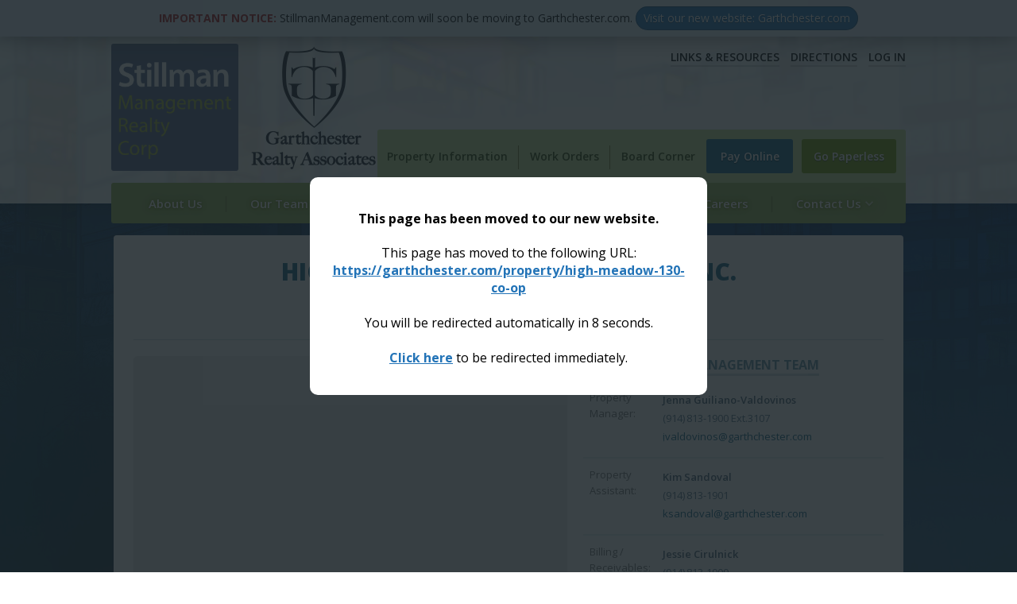

--- FILE ---
content_type: text/html; charset=UTF-8
request_url: https://stillmanmanagement.com/property/high-meadow-130-co-op
body_size: 7759
content:

<html>
	<head>
		<div id='redirectGRA'><div class='overlay'><div class='notice'><h4>This page has been moved to our new website.</h4><p>This page has moved to the following URL: <a href='https://garthchester.com/property/high-meadow-130-co-op'>https://garthchester.com/property/high-meadow-130-co-op</a><br><br>You will be redirected automatically in <span id='countdown'>10</span> seconds. <br><br><a href='https://garthchester.com/property/high-meadow-130-co-op'>Click here</a> to be redirected immediately.</p></div></div></div><script> 

				window.countdown = document.getElementById('countdown'); 

				if(window.countdown) setInterval(function(){window.countdown.innerHTML = Math.max(0,window.countdown.innerHTML-1).toString()},1000);
				setTimeout(function(){window.location = 'https://garthchester.com/property/high-meadow-130-co-op'},1000*10);
			</script>				<meta name="viewport" content="width=device-width, initial-scale=1.0, maximum-scale=1.0, user-scalable=no" />
		<link rel="icon shortcut" href="/images/favicon.png?v=1.3" type="image/x-icon">
		<link rel="icon" href="/images/mobile_icon.png?v=1.0">
		<link rel="stylesheet" type="text/css" href="/style.css?v=1.10.65">								<link href="https://fonts.googleapis.com/css?family=Open+Sans:300,400,600,700,800" rel="stylesheet">
		
		<script type="text/javascript" src="/scripts.js?v=1.10.65"></script>		<script type="text/javascript">
			window.onlinepay = {};
			window.onlinepay.properties = {
				stillman:["1 South Broadway-Emerick Gross Real Estate","1111 Midland Ave. Tenants Corp.","1122 Yonkers Avenue, LTD","15 South Division Street Corp.","1523 Central Park Avenue (Tower One)","1600 Crotona Park East - EMK Enterprises","1825 Atlantic","200 Centre Apartment Corp.","2000 8th St. LLC.","280-290 Collins Owners Corp (Mayflower Gardens)","3000-3006 Main Street LLC","3616 Henry Hudson Pkway Owners Corp.(The Algiers )","3636 Greystone Owners, Inc.","3901 Independence Owners, Inc.","4380 Vireo Avenue Owners, Inc.","555 Owners Corp.","6200 Riverdale Avenue Corp.","70 West Burnside Ave- Kara Holding","71 Fountain Terrace Condominium Association, Inc","730 Rockaway","77 Bronx River Road Owners Inc. (Westair Apartments)","80 William Street Tenants' Corp","ABMJ Holdings LLC & K & 5 Associates","Barker Avenue Apartment Cooperation (Barker House)","Beacon Hill Estates Cooperative, Inc.","Bristol Hopkinson","Bronxville Knolls Owners Corp.","Carlton Terrace Corp.","Channing Place, Inc.","Crest Manor Housing Corporation","Davenport Lofts on Main Condominium","Evelyn Court Apartment Corp.","Evelyn Court Holding Corp","Forester Apartments","Foxwood Condo I","Foxwood Condo II","Foxwood Condo III","Foxwood HOA","Gramatan Owners Inc. (Gramatan Gardens)","Gramatan Townhouses of Bronxville Condominium","Greenwich Harbor View Association, Inc","Greenwich Hills Assoc. Inc.","Greenwich Hills Tax District","Halrose Realties","Hawthorne Gardens Realty Corp.","Heritage Tower Condominium","High Meadow Cooperative #1, Inc.","High Point of Hartsdale Condominium I","High Point of Hartsdale Condominium II","High Point of Hartsdale Condominium III","Hilltop Commons Condominium","Hudson View Owners Corp.","Jayro Apartments","Larchmont Hills Owners Corp. (17 N Chatsworth)","Lincoln Park Manor","Orienta Gardens Owners, Inc.","Palmbrook Gardens Tenants Corp.","Palmer House Owners Corporation","Palmer Plaza Assoc., Inc.","Paradise Harbor Piermont Landing Condominiums","Parkcrest Apartments","Parkview Station Condominium I","Peldale Owners Corp.","Peoria Commerce Park LLC","Phoenix Estates","Rex Ridge Apartment Corp.","Riverpointe on the Hudson Condominium","Rockledge Condominium","Schuyler Condominium, Inc.","Snug Cove Company LLC","Solnet Family, LLC","Summit Apartments","The Consulate on the Park","The Enclave Condominium","The Fairways at White Plains","The Halstead Group","Thunderbird Commerce","Town and County Condominium of Greenwich Association, Inc.","Valentine Gardens Cooperative","Westage Towers Community Assoc","Westage Towers West Condominium","Westbrook Tenants Corporation","Whitewood Gardens Inc.","Winthrop House Association"],
				trion:["44-14 Newtown Road Apartment Corp.","6035 Broadway Owners Corporation","875 Longfellow Ave HDFC","Bel-Air Equities","Capstone Condominium","Deerfield Homeowners Association","Flovas Realty Corp.","North Broadway Owners Corporation"],
				benchmark:["2 Bronxville Rd Realty","2199 Holland Avenue Apartment Corp.","35 Summit Avenue Owners, Ltd","68 East Hartsdale Avenue Owners Corp.","Bellwest Realty Co","Carolyn Court Owners Inc.","Coad Realty Co","Coastal Court","Continental View Condominium","Fieldston Garden Apartment, Inc.","Gardens West Tenants Corp.","Goldcrest Realty","Kingsley Apartments","Mamaroneck Harbor Prof.","Odell Nepperhan Realty","Palmer Rd Realty","Pondview Clos Condo.","Ridge Park Homes LLC","Riverhill Professional Pavilion Condominium, Inc.","The Colony at Hartsdale Condominium","The Halstead Plaza Condominium","The Rye Wood Gardens Condominium","Tighe Realty Co","Village Gardens Tenants Corp.","Westair Realty"]
			};
			window.onlinepay.urls = {stillman:"#stillman",trion:"#trion",benchmark:"#benchmark"};
			window.onlinepay.filter = false;
			window.onlinepay.properties.all = [].concat(window.onlinepay.properties.stillman, window.onlinepay.properties.trion, window.onlinepay.properties.benchmark);
			window.onlinepay.properties.all.sort();
			window.onlinepay.openOverlay = function () {
				window.onlinepay.filter = false;
				var overlay = document.createElement("div");
				var box = document.createElement("div");
				box.className = "box";
				overlay.id = "onlinepayOverlay";
				box.innerHTML = "<h3>Please select your property from the list. You may use the search function to more easily find your property.</h3>";
				var searchInput = document.createElement("input");
				searchInput.className = "search";
				searchInput.autofocus = true;
				searchInput.placeholder = "Enter property to search...";
				searchInput.onkeyup = function () {window.onlinepay.filter = this.value;window.onlinepay.updateOptions();};
				var searchIcon = document.createElement("div");
				searchIcon.innerHTML = '<svg class="searchIcon" xmlns="http://www.w3.org/2000/svg" height="24px" viewBox="0 0 24 24" width="24px" fill="#000000"><path d="M0 0h24v24H0V0z" fill="none"/><path d="M15.5 14h-.79l-.28-.27c1.2-1.4 1.82-3.31 1.48-5.34-.47-2.78-2.79-5-5.59-5.34-4.23-.52-7.79 3.04-7.27 7.27.34 2.8 2.56 5.12 5.34 5.59 2.03.34 3.94-.28 5.34-1.48l.27.28v.79l4.25 4.25c.41.41 1.08.41 1.49 0 .41-.41.41-1.08 0-1.49L15.5 14zm-6 0C7.01 14 5 11.99 5 9.5S7.01 5 9.5 5 14 7.01 14 9.5 11.99 14 9.5 14z"/></svg>';
				box.appendChild(searchInput);
				box.appendChild(searchIcon);
				var options = document.createElement("form");
				options.action = "/onlinepay";
				options.id = "onlinepayOptions";
				options.className = "options";
				box.appendChild(options);
				overlay.appendChild(box);
				document.body.appendChild(overlay);
				window.onlinepay.updateOptions();
			};
			window.onlinepay.updateOptions = function () {
				var propertyLists = window.onlinepay.properties;
				var options = document.getElementById("onlinepayOptions");
				options.innerHTML = "";
				var scrollArea = document.createElement("div");
				scrollArea.className = "scrollArea";
				var filter = window.onlinepay.filter;
				for (var index = 0; index < window.onlinepay.properties.all.length; index++) {
					var propertyName = window.onlinepay.properties.all[index];
					if (filter && propertyName.toLowerCase().indexOf(filter.toLowerCase()) == -1) continue;
					var redirect = "stillman";
					if (propertyLists.trion.indexOf(propertyName) > -1) {redirect = "trion";}
					else if (propertyLists.benchmark.indexOf(propertyName) > -1) {redirect = "benchmark";}
					scrollArea.innerHTML += "<span><input type='radio' id='n_" + index + "' name ='redirect' value='" + redirect + "' onchange='window.onlinepay.updateButton(this)'/><label for='n_" + index + "'>" + window.onlinepay.properties.all[index] +"</label></span>";
				}
				options.appendChild(scrollArea);
				options.innerHTML += "<div class='backButton' onclick='window.onlinepay.close()'>Go Back</div>";
				options.innerHTML += "<button class='payButton' disabled id='payonlinePayButton'>Continue to Pay</button>";
			};
			window.onlinepay.close = function () {
				document.getElementById("onlinepayOverlay").outerHTML = "";
			};
			window.onlinepay.updateButton = function (radio) {
				if (radio.checked) document.getElementById("payonlinePayButton").disabled = false;
				if (radio.value == "trion" || radio.value == "benchmark") {
					document.getElementById("payonlinePayButton").innerHTML = "Pay Online/View Bill";
				}
				else {
					document.getElementById("payonlinePayButton").innerHTML = "Continue to Pay";
				}
			};
		</script>
		<title>Stillman Management Realty Corp | 914-813-1900</title>
	</head>
	<body id="body" class="">
		<div id="processing">
			Processing...
			<span>Please wait.</span>
		</div>
		<div id="GRA_alert">
			<b>IMPORTANT NOTICE:</b> StillmanManagement.com will soon be moving to Garthchester.com. <a href="https://www.garthchester.com/">Visit our new website: Garthchester.com</a>
		</div>
				<div id="cartPanel" class="">
			<span><b id="cartPanelCount">0 items</b> in cart.</span>
			<a href="/cart" class="viewCart">Vew cart & Checkout</a>
		</div>
		<div id="header">
			<div id="headerInner">
				<a href="/" style="display: none;" id="GRA_logo"></a>
				<div id="logoContainer">
					<div id="logo">
						<span class="formerly" style="display: none;">Formerly</span>
						<a href="/" id="logoLink"></a>
					</div>
				</div>
				<div id="quickLinks">
					<a href="/links-and-resources">Links & Resources</a>
					<a href="/directions">Directions</a>
					<a href="/login">Log In</a>				</div>
			</div>
		</div>
		<div id="navigation">
			<div id="navigationContainerTop">
				<a href="/property-information">Property Information</a>
				<a href="/work-orders">Work Orders</a>
				<a href="/board-members">Board Corner</a>
				<a onclick="window.onlinepay.openOverlay()">Pay Online</a>
				<a href="https://stillman.reviewmyinvoice.com/">Go Paperless</a>
			</div>
			<div id="navigationContainer" class="desktop">
				<a href="/about-us">About Us</a>
				<a href="/our-team" class="dropdown" onmouseover="dropdown(this,'teamDropdown')">Our Team<svg xmlns="http://www.w3.org/2000/svg" height="24px" viewBox="0 0 24 24" width="24px" fill="#000000"><path d="M24 24H0V0h24v24z" fill="none" opacity=".87"/><path d="M16.59 8.59L12 13.17 7.41 8.59 6 10l6 6 6-6-1.41-1.41z"/></svg></a>
				<a href="/management-services" class="dropdown" onmouseover="dropdown(this,'servicesDropdown')">Management Services<svg xmlns="http://www.w3.org/2000/svg" height="24px" viewBox="0 0 24 24" width="24px" fill="#000000"><path d="M24 24H0V0h24v24z" fill="none" opacity=".87"/><path d="M16.59 8.59L12 13.17 7.41 8.59 6 10l6 6 6-6-1.41-1.41z"/></svg></a>
				<!-- <a href="/success-stories" class="dropdown" onmouseover="dropdown(this,'storiesDropdown')">Success Stories<svg xmlns="http://www.w3.org/2000/svg" height="24px" viewBox="0 0 24 24" width="24px" fill="#000000"><path d="M24 24H0V0h24v24z" fill="none" opacity=".87"/><path d="M16.59 8.59L12 13.17 7.41 8.59 6 10l6 6 6-6-1.41-1.41z"/></svg></a> -->
				<a href="/sales">Sales</a>
				<a href="/faqs">FAQs</a>
				<a href="/careers">Careers</a>
				<a href="/contact" class="dropdown" onmouseover="dropdown(this,'contactDropdown')">Contact Us<svg xmlns="http://www.w3.org/2000/svg" height="24px" viewBox="0 0 24 24" width="24px" fill="#000000"><path d="M24 24H0V0h24v24z" fill="none" opacity=".87"/><path d="M16.59 8.59L12 13.17 7.41 8.59 6 10l6 6 6-6-1.41-1.41z"/></svg></a>
			</div>
			<div class="dropdownMenu" id="teamDropdown" style="left:140px">
				<a href="/our-team/principals">Principals</a>
				<!-- <a href="/our-team/account-executives">Account Executives</a> -->
				<a href="/our-team/property-managers">Account Executives &<br>Property Managers</a>
				<a href="/our-team/admin-staff">Administration Staff</a>
			</div>
			<div class="dropdownMenu" id="servicesDropdown" style="left:278px">
				<a href="/management-services">Property Management & Maintenance</a>
				<a href="/management-services/capital-improvements">Capital Improvements</a>
				<a href="/management-services/project-supervision">Project Supervision & Management</a>
				<a href="/management-services/financial-services">Financial Services</a>
				<a href="/management-services/sales-leasing">Sales & Leasing</a>
				<a href="/management-services/transition">Management Transition</a>
			</div>
			<!-- <div class="dropdownMenu" id="storiesDropdown" style="left:438px">
				<a href="/success-stories/garth-essex">Garth Essex</a>
				<a href="/success-stories/high-meadow">High Meadow Cooperative</a>
			</div> -->
			<div class="dropdownMenu" id="contactDropdown" style="right:15px">
				<a href="/team-directory">Team Directory</a>
				<!-- <a href="/property-information">Property Information</a> -->
				<!-- <a href="/contact/request-proposal">Request for Proposal</a> -->
				<a href="/contact/switch">It's Easy to Switch Form</a>
				<!-- <a href="/contact/site-visit">Schedule a Site Visit</a> -->
				<!-- <a href="/work-orders">Work Orders</a> -->
			</div>
			<div id="navigationContainer" class="mobile">
				<div id="menuButton"><svg xmlns='http://www.w3.org/2000/svg' width='24' height='24' viewBox='0 0 24 24'><path d='M3 18h18v-2H3v2zm0-5h18v-2H3v2zm0-7v2h18V6H3z'/></svg>FULL SITE MENU</div>
				<div id="dropDown">
					<div class="mainnav">
						<a href="/property-information">Property Information</a>
						<a href="/work-orders">Work Orders</a>
						<a href="/board-members">Board Corner</a>
					</div>
					<a href="/about-us">About Us</a>
					<a href="/our-team">Our Team</a>
					<div class="submenu">
						<a href="/our-team/principals">Principals</a>
						<!-- <a href="/our-team/account-executives">Account Executives</a> -->
						<a href="/our-team/property-managers">Account Executives & Property Managers</a>
						<a href="/our-team/admin-staff">Administration Staff</a>
					</div>
					<a href="/management-services">Management Services</a>
					<div class="submenu">
						<a href="/management-services">Property Management & Maintenance</a>
						<a href="/management-services/capital-improvements">Capital Improvements</a>
						<a href="/management-services/project-supervision">Project Supervision & Management</a>
						<a href="/management-services/financial-services">Financial Services</a>
						<a href="/management-services/sales-leasing">Sales & Leasing</a>
						<a href="/management-services/transition">Management Transition</a>
					</div>
					<!-- <a href="/success-stories">Success Stories</a>
					<div class="submenu">
						<a href="/success-stories/garth-essex">Garth Essex</a>
						<a href="/success-stories/high-meadow">High Meadow Cooperative</a>
					</div> -->
					<a href="/sales">Sales</a>
					<a href="/news">News</a>
					<a href="/faqs">FAQs</a>
					<a href="/careers">Careers</a>
					<a href="/contact">Contact Us</a>
					<div class="submenu">
						<a href="/team-directory">Team Directory</a>
						<!-- <a href="/property-information">Property Information</a> -->
						<!-- <a href="/contact/request-proposal">Request for Proposal</a> -->
						<a href="/contact/switch">It's Easy to Switch Form</a>
						<!-- <a href="/contact/site-visit">Schedule a Site Visit</a> -->
						<!-- <a href="/work-orders">Work Orders</a> -->
					</div>
				</div>
			</div>
		</div>
		<div id="wrapperContainer">
			<!-- <div id="wrapperGradient"></div> -->
			<div id="wrapper">	<script src='https://maps.googleapis.com/maps/api/js?key=AIzaSyCy4wRi-Rdsx8xcTaTR7GxrlLdkMm4k__s'></script>
	<div id="content" class="page page_property">
		<div class='section title'><h3>High Meadow Cooperative #1, Inc.</h3><div class='lines'>98 Charter Circle<br>Ossining, NY 10562</div></div><div class='section contentColumn left'><div class='section map center'><iframe class="mapFrame" width="600" height="250" style="border:0" loading="lazy" referrerpolicy="no-referrer-when-downgrade" src="https://www.google.com/maps/embed/v1/place?key=AIzaSyC4-d7jW7EXxvUxcRX_jk7ueRzryz6drp0&q=98+Charter+Circle,Ossining,+NY+10562"></iframe></div></div><div class='section contentColumn right'><div class='section  team '><h4><span>Your Management Team</span></h4><div class='teamLineWrapper'><div class='label'>Property Manager:</div><div class='lines'>Jenna Guiliano-Valdovinos</div><div class='lines'>(914<span>)</span>813-1900 Ext.3107</div><div class='lines email'><a href='mailto:jvaldovinos@garthchester.com'>jvaldovinos@garthchester.com</a></div><div class='clearfix'></div></div><div class='teamLineWrapper'><div class='label'>Property Assistant:</div><div class='lines'>Kim Sandoval</div><div class='lines'>(914<span>)</span>813-1901</div><div class='lines email'><a href='mailto:ksandoval@garthchester.com'>ksandoval@garthchester.com</a></div><div class='clearfix'></div></div><div class='teamLineWrapper'><div class='label'>Billing / Receivables:</div><div class='lines'>Jessie Cirulnick</div><div class='lines'>(914<span>)</span>813-1909</div><div class='lines email'><a href='mailto:jcirulnick@garthchester.com'>jcirulnick@garthchester.com</a></div><div class='clearfix'></div></div></div></div><div class="clearfix" style="height:40px"></div><div class='section contentColumn left'><div class="section documents " style="margin-bottom:20px"><h4><span>Building Documents</span></h4><div class='lines'><div class='line'><a class='link document' href='/data/high-meadow-130-co-op/HighMeadowCOISample2024.pdf'><svg class="dl" xmlns="http://www.w3.org/2000/svg" height="20" width="20"><path d="M5.667 16.229q-.792 0-1.334-.552-.541-.552-.541-1.323v-1.292h1.625v1.292q0 .084.083.167t.167.083h8.666q.084 0 .167-.083t.083-.167v-1.292h1.625v1.292q0 .771-.552 1.323-.552.552-1.323.552Zm4.354-3.396L5.792 8.604l1.166-1.125 2.25 2.25V2.5h1.625v7.229l2.25-2.25 1.167 1.125Z"/></svg><svg xmlns="http://www.w3.org/2000/svg" height="20" width="20"><path d="M6.771 14.958H13.25V13.625H6.771ZM6.771 11.458H13.229V10.125H6.771ZM5.521 18.167Q4.688 18.167 4.115 17.594Q3.542 17.021 3.542 16.188V3.812Q3.542 2.979 4.115 2.406Q4.688 1.833 5.521 1.833H11.75L16.458 6.521V16.188Q16.458 17.021 15.885 17.594Q15.312 18.167 14.479 18.167ZM11.042 7.25V3.292H5.521Q5.312 3.292 5.156 3.448Q5 3.604 5 3.812V16.188Q5 16.396 5.156 16.552Q5.312 16.708 5.521 16.708H14.479Q14.688 16.708 14.844 16.552Q15 16.396 15 16.188V7.25ZM5 3.292V7.25V3.292V7.25V16.188Q5 16.396 5 16.552Q5 16.708 5 16.708Q5 16.708 5 16.552Q5 16.396 5 16.188V3.812Q5 3.604 5 3.448Q5 3.292 5 3.292Z"/></svg>Certificate of Insurance Sample</a></div><div class='line'><a class='link document' href='/data/high-meadow-130-co-op/ContractualLiability2024.pdf'><svg class="dl" xmlns="http://www.w3.org/2000/svg" height="20" width="20"><path d="M5.667 16.229q-.792 0-1.334-.552-.541-.552-.541-1.323v-1.292h1.625v1.292q0 .084.083.167t.167.083h8.666q.084 0 .167-.083t.083-.167v-1.292h1.625v1.292q0 .771-.552 1.323-.552.552-1.323.552Zm4.354-3.396L5.792 8.604l1.166-1.125 2.25 2.25V2.5h1.625v7.229l2.25-2.25 1.167 1.125Z"/></svg><svg xmlns="http://www.w3.org/2000/svg" height="20" width="20"><path d="M6.771 14.958H13.25V13.625H6.771ZM6.771 11.458H13.229V10.125H6.771ZM5.521 18.167Q4.688 18.167 4.115 17.594Q3.542 17.021 3.542 16.188V3.812Q3.542 2.979 4.115 2.406Q4.688 1.833 5.521 1.833H11.75L16.458 6.521V16.188Q16.458 17.021 15.885 17.594Q15.312 18.167 14.479 18.167ZM11.042 7.25V3.292H5.521Q5.312 3.292 5.156 3.448Q5 3.604 5 3.812V16.188Q5 16.396 5.156 16.552Q5.312 16.708 5.521 16.708H14.479Q14.688 16.708 14.844 16.552Q15 16.396 15 16.188V7.25ZM5 3.292V7.25V3.292V7.25V16.188Q5 16.396 5 16.552Q5 16.708 5 16.708Q5 16.708 5 16.552Q5 16.396 5 16.188V3.812Q5 3.604 5 3.448Q5 3.292 5 3.292Z"/></svg>*Current Contractual Liability List</a></div><div class='line'><a class='link document' href='/data/high-meadow-130-co-op/2025HMRulesRegs--FINAL.pdf'><svg class="dl" xmlns="http://www.w3.org/2000/svg" height="20" width="20"><path d="M5.667 16.229q-.792 0-1.334-.552-.541-.552-.541-1.323v-1.292h1.625v1.292q0 .084.083.167t.167.083h8.666q.084 0 .167-.083t.083-.167v-1.292h1.625v1.292q0 .771-.552 1.323-.552.552-1.323.552Zm4.354-3.396L5.792 8.604l1.166-1.125 2.25 2.25V2.5h1.625v7.229l2.25-2.25 1.167 1.125Z"/></svg><svg xmlns="http://www.w3.org/2000/svg" height="20" width="20"><path d="M6.771 14.958H13.25V13.625H6.771ZM6.771 11.458H13.229V10.125H6.771ZM5.521 18.167Q4.688 18.167 4.115 17.594Q3.542 17.021 3.542 16.188V3.812Q3.542 2.979 4.115 2.406Q4.688 1.833 5.521 1.833H11.75L16.458 6.521V16.188Q16.458 17.021 15.885 17.594Q15.312 18.167 14.479 18.167ZM11.042 7.25V3.292H5.521Q5.312 3.292 5.156 3.448Q5 3.604 5 3.812V16.188Q5 16.396 5.156 16.552Q5.312 16.708 5.521 16.708H14.479Q14.688 16.708 14.844 16.552Q15 16.396 15 16.188V7.25ZM5 3.292V7.25V3.292V7.25V16.188Q5 16.396 5 16.552Q5 16.708 5 16.708Q5 16.708 5 16.552Q5 16.396 5 16.188V3.812Q5 3.604 5 3.448Q5 3.292 5 3.292Z"/></svg>Rules & Regulations</a></div></div></div><div class="section documents" id="paidDocuments"><h4 style='margin-top:0px;margin-bottom:0px'><span>Paid Documents</span></h4><div class='lines'><p style='padding:10px 0;font-size:13px;text-align:center'>Select the type of document you would like to purchase:</p><select class='paidDocSelect' onchange='paidDocSelect(this)'><option value='toggle_Amendments'>Amendments</option><option value='toggle_By-Laws'>By-Laws</option><option value='toggle_Financials'>Financials</option><option value='toggle_OfferingPlanCD'>Offering Plan CD</option><option value='toggle_OfferingPlanFlashDrive'>Offering Plan Flash Drive</option><option value='toggle_OfferingPlanHardCopy'>Offering Plan Hard Copy</option><option value='toggle_ProprietaryLease'>Proprietary Lease</option><option value='toggle_Budget'>Budget</option><option value='toggle_QuestionnaireBank'>Questionnaire Bank</option><option value='toggle_QuestionnaireAttorney'>Questionnaire Attorney</option><option value='toggle_QuestionnaireBroker/Generic'>Questionnaire Broker / Generic</option><option value='toggle_QuestionnaireAddendum'>Questionnaire Addendum</option><option value='toggle_REFIApplication'>REFI Application</option></select><div class='line'><div class='paidDoc document' id='toggle_Amendments'><span class='fileName'>Amendments</span><span class='type paid price'> $25.00</span><svg xmlns="http://www.w3.org/2000/svg" height="24" width="24"><path d="M8 18h8v-2H8Zm0-4h8v-2H8Zm-2 8q-.825 0-1.412-.587Q4 20.825 4 20V4q0-.825.588-1.413Q5.175 2 6 2h8l6 6v12q0 .825-.587 1.413Q18.825 22 18 22Zm7-13V4H6v16h12V9ZM6 4v5-5 16V4Z"/></svg><form class='documentForm' onsubmit="updateCart(this,'48_1'); return false;"><button class='addToCart' type='submit'><div class='inner'><svg xmlns='http://www.w3.org/2000/svg' height='20' width='20'><path d='M9.312 7.333V4.854H6.833V3.521h2.479V1.042h1.334v2.479h2.479v1.333h-2.479v2.479ZM5.958 17.958q-.625 0-1.062-.437-.438-.438-.438-1.063t.438-1.062q.437-.438 1.062-.438t1.063.438q.437.437.437 1.062t-.437 1.063q-.438.437-1.063.437Zm8.063 0q-.625 0-1.063-.437-.437-.438-.437-1.063t.437-1.062q.438-.438 1.063-.438t1.062.438q.438.437.438 1.062t-.438 1.063q-.437.437-1.062.437Zm-8.083-4.125q-.834 0-1.271-.739-.438-.74-.021-1.469l1.146-2.104-3-6.313H1.208V1.875h2.417l3.5 7.313h5.792l3.104-5.667 1.167.667-3.063 5.562q-.187.354-.542.562-.354.209-.771.209H6.771l-.917 1.667q-.062.104-.01.208t.177.104h9.5v1.333Z'/></svg> add to cart<br>added to cart<div></button></form></div></div><div class='line'><div class='paidDoc document closed' id='toggle_By-Laws'><span class='fileName'>By-Laws</span><span class='type paid price'> $25.00</span><svg xmlns="http://www.w3.org/2000/svg" height="24" width="24"><path d="M8 18h8v-2H8Zm0-4h8v-2H8Zm-2 8q-.825 0-1.412-.587Q4 20.825 4 20V4q0-.825.588-1.413Q5.175 2 6 2h8l6 6v12q0 .825-.587 1.413Q18.825 22 18 22Zm7-13V4H6v16h12V9ZM6 4v5-5 16V4Z"/></svg><form class='documentForm' onsubmit="updateCart(this,'48_2'); return false;"><button class='addToCart' type='submit'><div class='inner'><svg xmlns='http://www.w3.org/2000/svg' height='20' width='20'><path d='M9.312 7.333V4.854H6.833V3.521h2.479V1.042h1.334v2.479h2.479v1.333h-2.479v2.479ZM5.958 17.958q-.625 0-1.062-.437-.438-.438-.438-1.063t.438-1.062q.437-.438 1.062-.438t1.063.438q.437.437.437 1.062t-.437 1.063q-.438.437-1.063.437Zm8.063 0q-.625 0-1.063-.437-.437-.438-.437-1.063t.437-1.062q.438-.438 1.063-.438t1.062.438q.438.437.438 1.062t-.438 1.063q-.437.437-1.062.437Zm-8.083-4.125q-.834 0-1.271-.739-.438-.74-.021-1.469l1.146-2.104-3-6.313H1.208V1.875h2.417l3.5 7.313h5.792l3.104-5.667 1.167.667-3.063 5.562q-.187.354-.542.562-.354.209-.771.209H6.771l-.917 1.667q-.062.104-.01.208t.177.104h9.5v1.333Z'/></svg> add to cart<br>added to cart<div></button></form></div></div><div class='line'><div class='paidDoc document closed' id='toggle_Financials'><span class='fileName'>Financials</span><span class='type paid price'> $25.00 / year</span><svg xmlns="http://www.w3.org/2000/svg" height="24" width="24"><path d="M8 18h8v-2H8Zm0-4h8v-2H8Zm-2 8q-.825 0-1.412-.587Q4 20.825 4 20V4q0-.825.588-1.413Q5.175 2 6 2h8l6 6v12q0 .825-.587 1.413Q18.825 22 18 22Zm7-13V4H6v16h12V9ZM6 4v5-5 16V4Z"/></svg><form class='documentForm' onsubmit="updateCart(this,'48_3'); return false;"><select required class='selectYear'>
											<option disabled selected value=''>Select Year</option><option value='2024'>2024</option><option value='2023'>2023</option><option value='2022'>2022</option><option value='2021'>2021</option><option value='2020'>2020</option><option value='2019'>2019</option><option value='2018'>2018</option></select><button class='addToCart' type='submit'><div class='inner'><svg xmlns='http://www.w3.org/2000/svg' height='20' width='20'><path d='M9.312 7.333V4.854H6.833V3.521h2.479V1.042h1.334v2.479h2.479v1.333h-2.479v2.479ZM5.958 17.958q-.625 0-1.062-.437-.438-.438-.438-1.063t.438-1.062q.437-.438 1.062-.438t1.063.438q.437.437.437 1.062t-.437 1.063q-.438.437-1.063.437Zm8.063 0q-.625 0-1.063-.437-.437-.438-.437-1.063t.437-1.062q.438-.438 1.063-.438t1.062.438q.438.437.438 1.062t-.438 1.063q-.437.437-1.062.437Zm-8.083-4.125q-.834 0-1.271-.739-.438-.74-.021-1.469l1.146-2.104-3-6.313H1.208V1.875h2.417l3.5 7.313h5.792l3.104-5.667 1.167.667-3.063 5.562q-.187.354-.542.562-.354.209-.771.209H6.771l-.917 1.667q-.062.104-.01.208t.177.104h9.5v1.333Z'/></svg> add to cart<br>added to cart<div></button></form></div></div><div class='line'><div class='paidDoc document closed' id='toggle_OfferingPlanCD'><span class='fileName'>Offering Plan CD</span><span class='type paid price'> $200.00</span><svg xmlns="http://www.w3.org/2000/svg" height="24" width="24"><path d="M8 18h8v-2H8Zm0-4h8v-2H8Zm-2 8q-.825 0-1.412-.587Q4 20.825 4 20V4q0-.825.588-1.413Q5.175 2 6 2h8l6 6v12q0 .825-.587 1.413Q18.825 22 18 22Zm7-13V4H6v16h12V9ZM6 4v5-5 16V4Z"/></svg><form class='documentForm' onsubmit="updateCart(this,'48_4'); return false;"><span>CD is password protected (cannot be printed or altered).</span><button class='addToCart' type='submit'><div class='inner'><svg xmlns='http://www.w3.org/2000/svg' height='20' width='20'><path d='M9.312 7.333V4.854H6.833V3.521h2.479V1.042h1.334v2.479h2.479v1.333h-2.479v2.479ZM5.958 17.958q-.625 0-1.062-.437-.438-.438-.438-1.063t.438-1.062q.437-.438 1.062-.438t1.063.438q.437.437.437 1.062t-.437 1.063q-.438.437-1.063.437Zm8.063 0q-.625 0-1.063-.437-.437-.438-.437-1.063t.437-1.062q.438-.438 1.063-.438t1.062.438q.438.437.438 1.062t-.438 1.063q-.437.437-1.062.437Zm-8.083-4.125q-.834 0-1.271-.739-.438-.74-.021-1.469l1.146-2.104-3-6.313H1.208V1.875h2.417l3.5 7.313h5.792l3.104-5.667 1.167.667-3.063 5.562q-.187.354-.542.562-.354.209-.771.209H6.771l-.917 1.667q-.062.104-.01.208t.177.104h9.5v1.333Z'/></svg> add to cart<br>added to cart<div></button></form></div></div><div class='line'><div class='paidDoc document closed' id='toggle_OfferingPlanFlashDrive'><span class='fileName'>Offering Plan Flash Drive</span><span class='type paid price'> $200.00</span><svg xmlns="http://www.w3.org/2000/svg" height="24" width="24"><path d="M8 18h8v-2H8Zm0-4h8v-2H8Zm-2 8q-.825 0-1.412-.587Q4 20.825 4 20V4q0-.825.588-1.413Q5.175 2 6 2h8l6 6v12q0 .825-.587 1.413Q18.825 22 18 22Zm7-13V4H6v16h12V9ZM6 4v5-5 16V4Z"/></svg><form class='documentForm' onsubmit="updateCart(this,'48_11'); return false;"><span>Flash Drive is password protected (cannot be printed or altered).</span><button class='addToCart' type='submit'><div class='inner'><svg xmlns='http://www.w3.org/2000/svg' height='20' width='20'><path d='M9.312 7.333V4.854H6.833V3.521h2.479V1.042h1.334v2.479h2.479v1.333h-2.479v2.479ZM5.958 17.958q-.625 0-1.062-.437-.438-.438-.438-1.063t.438-1.062q.437-.438 1.062-.438t1.063.438q.437.437.437 1.062t-.437 1.063q-.438.437-1.063.437Zm8.063 0q-.625 0-1.063-.437-.437-.438-.437-1.063t.437-1.062q.438-.438 1.063-.438t1.062.438q.438.437.438 1.062t-.438 1.063q-.437.437-1.062.437Zm-8.083-4.125q-.834 0-1.271-.739-.438-.74-.021-1.469l1.146-2.104-3-6.313H1.208V1.875h2.417l3.5 7.313h5.792l3.104-5.667 1.167.667-3.063 5.562q-.187.354-.542.562-.354.209-.771.209H6.771l-.917 1.667q-.062.104-.01.208t.177.104h9.5v1.333Z'/></svg> add to cart<br>added to cart<div></button></form></div></div><div class='line'><div class='paidDoc document closed' id='toggle_OfferingPlanHardCopy'><span class='fileName'>Offering Plan Hard Copy</span><span class='type paid price'> $300.00</span><svg xmlns="http://www.w3.org/2000/svg" height="24" width="24"><path d="M8 18h8v-2H8Zm0-4h8v-2H8Zm-2 8q-.825 0-1.412-.587Q4 20.825 4 20V4q0-.825.588-1.413Q5.175 2 6 2h8l6 6v12q0 .825-.587 1.413Q18.825 22 18 22Zm7-13V4H6v16h12V9ZM6 4v5-5 16V4Z"/></svg><form class='documentForm' onsubmit="updateCart(this,'48_5'); return false;"><span>Hard copies will take up to 48 hours to obtain.</span><button class='addToCart' type='submit'><div class='inner'><svg xmlns='http://www.w3.org/2000/svg' height='20' width='20'><path d='M9.312 7.333V4.854H6.833V3.521h2.479V1.042h1.334v2.479h2.479v1.333h-2.479v2.479ZM5.958 17.958q-.625 0-1.062-.437-.438-.438-.438-1.063t.438-1.062q.437-.438 1.062-.438t1.063.438q.437.437.437 1.062t-.437 1.063q-.438.437-1.063.437Zm8.063 0q-.625 0-1.063-.437-.437-.438-.437-1.063t.437-1.062q.438-.438 1.063-.438t1.062.438q.438.437.438 1.062t-.438 1.063q-.437.437-1.062.437Zm-8.083-4.125q-.834 0-1.271-.739-.438-.74-.021-1.469l1.146-2.104-3-6.313H1.208V1.875h2.417l3.5 7.313h5.792l3.104-5.667 1.167.667-3.063 5.562q-.187.354-.542.562-.354.209-.771.209H6.771l-.917 1.667q-.062.104-.01.208t.177.104h9.5v1.333Z'/></svg> add to cart<br>added to cart<div></button></form></div></div><div class='line'><div class='paidDoc document closed' id='toggle_ProprietaryLease'><span class='fileName'>Proprietary Lease</span><span class='type paid price'> $25.00</span><svg xmlns="http://www.w3.org/2000/svg" height="24" width="24"><path d="M8 18h8v-2H8Zm0-4h8v-2H8Zm-2 8q-.825 0-1.412-.587Q4 20.825 4 20V4q0-.825.588-1.413Q5.175 2 6 2h8l6 6v12q0 .825-.587 1.413Q18.825 22 18 22Zm7-13V4H6v16h12V9ZM6 4v5-5 16V4Z"/></svg><form class='documentForm' onsubmit="updateCart(this,'48_6'); return false;"><button class='addToCart' type='submit'><div class='inner'><svg xmlns='http://www.w3.org/2000/svg' height='20' width='20'><path d='M9.312 7.333V4.854H6.833V3.521h2.479V1.042h1.334v2.479h2.479v1.333h-2.479v2.479ZM5.958 17.958q-.625 0-1.062-.437-.438-.438-.438-1.063t.438-1.062q.437-.438 1.062-.438t1.063.438q.437.437.437 1.062t-.437 1.063q-.438.437-1.063.437Zm8.063 0q-.625 0-1.063-.437-.437-.438-.437-1.063t.437-1.062q.438-.438 1.063-.438t1.062.438q.438.437.438 1.062t-.438 1.063q-.437.437-1.062.437Zm-8.083-4.125q-.834 0-1.271-.739-.438-.74-.021-1.469l1.146-2.104-3-6.313H1.208V1.875h2.417l3.5 7.313h5.792l3.104-5.667 1.167.667-3.063 5.562q-.187.354-.542.562-.354.209-.771.209H6.771l-.917 1.667q-.062.104-.01.208t.177.104h9.5v1.333Z'/></svg> add to cart<br>added to cart<div></button></form></div></div><div class='line'><div class='paidDoc document closed' id='toggle_Budget'><span class='fileName'>Budget</span><span class='type paid price'> $25.00</span><svg xmlns="http://www.w3.org/2000/svg" height="24" width="24"><path d="M8 18h8v-2H8Zm0-4h8v-2H8Zm-2 8q-.825 0-1.412-.587Q4 20.825 4 20V4q0-.825.588-1.413Q5.175 2 6 2h8l6 6v12q0 .825-.587 1.413Q18.825 22 18 22Zm7-13V4H6v16h12V9ZM6 4v5-5 16V4Z"/></svg><form class='documentForm' onsubmit="updateCart(this,'48_10'); return false;"><button class='addToCart' type='submit'><div class='inner'><svg xmlns='http://www.w3.org/2000/svg' height='20' width='20'><path d='M9.312 7.333V4.854H6.833V3.521h2.479V1.042h1.334v2.479h2.479v1.333h-2.479v2.479ZM5.958 17.958q-.625 0-1.062-.437-.438-.438-.438-1.063t.438-1.062q.437-.438 1.062-.438t1.063.438q.437.437.437 1.062t-.437 1.063q-.438.437-1.063.437Zm8.063 0q-.625 0-1.063-.437-.437-.438-.437-1.063t.437-1.062q.438-.438 1.063-.438t1.062.438q.438.437.438 1.062t-.438 1.063q-.437.437-1.062.437Zm-8.083-4.125q-.834 0-1.271-.739-.438-.74-.021-1.469l1.146-2.104-3-6.313H1.208V1.875h2.417l3.5 7.313h5.792l3.104-5.667 1.167.667-3.063 5.562q-.187.354-.542.562-.354.209-.771.209H6.771l-.917 1.667q-.062.104-.01.208t.177.104h9.5v1.333Z'/></svg> add to cart<br>added to cart<div></button></form></div></div><div class='line'><div class='paidDoc document closed' id='toggle_QuestionnaireBank'><span class='fileName'>Questionnaire Bank</span><span class='type paid price'> $300.00</span><svg xmlns="http://www.w3.org/2000/svg" height="24" width="24"><path d="M8 18h8v-2H8Zm0-4h8v-2H8Zm-2 8q-.825 0-1.412-.587Q4 20.825 4 20V4q0-.825.588-1.413Q5.175 2 6 2h8l6 6v12q0 .825-.587 1.413Q18.825 22 18 22Zm7-13V4H6v16h12V9ZM6 4v5-5 16V4Z"/></svg><form class='documentForm' onsubmit="updateCart(this,'48_7'); return false;"><span>Bank questionnaires must be either mailed or emailed to Stillman Management. More info in cart.</span><button class='addToCart' type='submit'><div class='inner'><svg xmlns='http://www.w3.org/2000/svg' height='20' width='20'><path d='M9.312 7.333V4.854H6.833V3.521h2.479V1.042h1.334v2.479h2.479v1.333h-2.479v2.479ZM5.958 17.958q-.625 0-1.062-.437-.438-.438-.438-1.063t.438-1.062q.437-.438 1.062-.438t1.063.438q.437.437.437 1.062t-.437 1.063q-.438.437-1.063.437Zm8.063 0q-.625 0-1.063-.437-.437-.438-.437-1.063t.437-1.062q.438-.438 1.063-.438t1.062.438q.438.437.438 1.062t-.438 1.063q-.437.437-1.062.437Zm-8.083-4.125q-.834 0-1.271-.739-.438-.74-.021-1.469l1.146-2.104-3-6.313H1.208V1.875h2.417l3.5 7.313h5.792l3.104-5.667 1.167.667-3.063 5.562q-.187.354-.542.562-.354.209-.771.209H6.771l-.917 1.667q-.062.104-.01.208t.177.104h9.5v1.333Z'/></svg> add to cart<br>added to cart<div></button></form></div></div><div class='line'><div class='paidDoc document closed' id='toggle_QuestionnaireAttorney'><span class='fileName'>Questionnaire Attorney</span><span class='type paid price'> $300.00</span><svg xmlns="http://www.w3.org/2000/svg" height="24" width="24"><path d="M8 18h8v-2H8Zm0-4h8v-2H8Zm-2 8q-.825 0-1.412-.587Q4 20.825 4 20V4q0-.825.588-1.413Q5.175 2 6 2h8l6 6v12q0 .825-.587 1.413Q18.825 22 18 22Zm7-13V4H6v16h12V9ZM6 4v5-5 16V4Z"/></svg><form class='documentForm' onsubmit="updateCart(this,'48_12'); return false;"><button class='addToCart' type='submit'><div class='inner'><svg xmlns='http://www.w3.org/2000/svg' height='20' width='20'><path d='M9.312 7.333V4.854H6.833V3.521h2.479V1.042h1.334v2.479h2.479v1.333h-2.479v2.479ZM5.958 17.958q-.625 0-1.062-.437-.438-.438-.438-1.063t.438-1.062q.437-.438 1.062-.438t1.063.438q.437.437.437 1.062t-.437 1.063q-.438.437-1.063.437Zm8.063 0q-.625 0-1.063-.437-.437-.438-.437-1.063t.437-1.062q.438-.438 1.063-.438t1.062.438q.438.437.438 1.062t-.438 1.063q-.437.437-1.062.437Zm-8.083-4.125q-.834 0-1.271-.739-.438-.74-.021-1.469l1.146-2.104-3-6.313H1.208V1.875h2.417l3.5 7.313h5.792l3.104-5.667 1.167.667-3.063 5.562q-.187.354-.542.562-.354.209-.771.209H6.771l-.917 1.667q-.062.104-.01.208t.177.104h9.5v1.333Z'/></svg> add to cart<br>added to cart<div></button></form></div></div><div class='line'><div class='paidDoc document closed' id='toggle_QuestionnaireBroker/Generic'><span class='fileName'>Questionnaire Broker / Generic</span><span class='type paid price'> $100.00</span><svg xmlns="http://www.w3.org/2000/svg" height="24" width="24"><path d="M8 18h8v-2H8Zm0-4h8v-2H8Zm-2 8q-.825 0-1.412-.587Q4 20.825 4 20V4q0-.825.588-1.413Q5.175 2 6 2h8l6 6v12q0 .825-.587 1.413Q18.825 22 18 22Zm7-13V4H6v16h12V9ZM6 4v5-5 16V4Z"/></svg><form class='documentForm' onsubmit="updateCart(this,'48_14'); return false;"><button class='addToCart' type='submit'><div class='inner'><svg xmlns='http://www.w3.org/2000/svg' height='20' width='20'><path d='M9.312 7.333V4.854H6.833V3.521h2.479V1.042h1.334v2.479h2.479v1.333h-2.479v2.479ZM5.958 17.958q-.625 0-1.062-.437-.438-.438-.438-1.063t.438-1.062q.437-.438 1.062-.438t1.063.438q.437.437.437 1.062t-.437 1.063q-.438.437-1.063.437Zm8.063 0q-.625 0-1.063-.437-.437-.438-.437-1.063t.437-1.062q.438-.438 1.063-.438t1.062.438q.438.437.438 1.062t-.438 1.063q-.437.437-1.062.437Zm-8.083-4.125q-.834 0-1.271-.739-.438-.74-.021-1.469l1.146-2.104-3-6.313H1.208V1.875h2.417l3.5 7.313h5.792l3.104-5.667 1.167.667-3.063 5.562q-.187.354-.542.562-.354.209-.771.209H6.771l-.917 1.667q-.062.104-.01.208t.177.104h9.5v1.333Z'/></svg> add to cart<br>added to cart<div></button></form></div></div><div class='line'><div class='paidDoc document closed' id='toggle_QuestionnaireAddendum'><span class='fileName'>Questionnaire Addendum</span><span class='type paid price'> $100.00</span><svg xmlns="http://www.w3.org/2000/svg" height="24" width="24"><path d="M8 18h8v-2H8Zm0-4h8v-2H8Zm-2 8q-.825 0-1.412-.587Q4 20.825 4 20V4q0-.825.588-1.413Q5.175 2 6 2h8l6 6v12q0 .825-.587 1.413Q18.825 22 18 22Zm7-13V4H6v16h12V9ZM6 4v5-5 16V4Z"/></svg><form class='documentForm' onsubmit="updateCart(this,'48_15'); return false;"><button class='addToCart' type='submit'><div class='inner'><svg xmlns='http://www.w3.org/2000/svg' height='20' width='20'><path d='M9.312 7.333V4.854H6.833V3.521h2.479V1.042h1.334v2.479h2.479v1.333h-2.479v2.479ZM5.958 17.958q-.625 0-1.062-.437-.438-.438-.438-1.063t.438-1.062q.437-.438 1.062-.438t1.063.438q.437.437.437 1.062t-.437 1.063q-.438.437-1.063.437Zm8.063 0q-.625 0-1.063-.437-.437-.438-.437-1.063t.437-1.062q.438-.438 1.063-.438t1.062.438q.438.437.438 1.062t-.438 1.063q-.437.437-1.062.437Zm-8.083-4.125q-.834 0-1.271-.739-.438-.74-.021-1.469l1.146-2.104-3-6.313H1.208V1.875h2.417l3.5 7.313h5.792l3.104-5.667 1.167.667-3.063 5.562q-.187.354-.542.562-.354.209-.771.209H6.771l-.917 1.667q-.062.104-.01.208t.177.104h9.5v1.333Z'/></svg> add to cart<br>added to cart<div></button></form></div></div><div class='line'><div class='paidDoc document closed' id='toggle_REFIApplication'><span class='fileName'>REFI Application</span><span class='type paid price'> $350.00</span><svg xmlns="http://www.w3.org/2000/svg" height="24" width="24"><path d="M8 18h8v-2H8Zm0-4h8v-2H8Zm-2 8q-.825 0-1.412-.587Q4 20.825 4 20V4q0-.825.588-1.413Q5.175 2 6 2h8l6 6v12q0 .825-.587 1.413Q18.825 22 18 22Zm7-13V4H6v16h12V9ZM6 4v5-5 16V4Z"/></svg><form class='documentForm' onsubmit="updateCart(this,'48_16'); return false;"><button class='addToCart' type='submit'><div class='inner'><svg xmlns='http://www.w3.org/2000/svg' height='20' width='20'><path d='M9.312 7.333V4.854H6.833V3.521h2.479V1.042h1.334v2.479h2.479v1.333h-2.479v2.479ZM5.958 17.958q-.625 0-1.062-.437-.438-.438-.438-1.063t.438-1.062q.437-.438 1.062-.438t1.063.438q.437.437.437 1.062t-.437 1.063q-.438.437-1.063.437Zm8.063 0q-.625 0-1.063-.437-.437-.438-.437-1.063t.437-1.062q.438-.438 1.063-.438t1.062.438q.438.437.438 1.062t-.438 1.063q-.437.437-1.062.437Zm-8.083-4.125q-.834 0-1.271-.739-.438-.74-.021-1.469l1.146-2.104-3-6.313H1.208V1.875h2.417l3.5 7.313h5.792l3.104-5.667 1.167.667-3.063 5.562q-.187.354-.542.562-.354.209-.771.209H6.771l-.917 1.667q-.062.104-.01.208t.177.104h9.5v1.333Z'/></svg> add to cart<br>added to cart<div></button></form></div></div></div></div></div><div class='section contentColumn right'></div>
	</div>
	<div id="gallery" photos="" uriPath="/data/high-meadow-130-co-op"></div>
				<div class="clear"></div>
			</div><!-- closes #wrapper -->
		</div><!-- closes #wrapperContainer -->
		<div id="footerContainer">
			<div id="footer">				<span class="smallLogo"></span>
				<span class="smallLogo smallGRA"></span>
				<div class="column">
					<label>Monday - Friday:</label> 9:00am – 5:00pm<br>
					<!-- <label>Friday:</label> 9:00am – 1:30pm<br> -->
					<label>Saturday & Sunday:</label> CLOSED<br>
					<br>
				</div>
				<div class="column">
					440 Mamaroneck Ave.<br>
					Suite 512<br>
					Harrison, NY 10528, USA
				</div>
				<div class="column">
					<label>Phone:</label> <span>914-813-1900</span><br>
					<label>Emergency:</label> <span>1-800-705-3707</span><br>
					<label>Fax:</label> <span>914-813-1919</span>
				</div>
			</div>
		</div>
	</body>
</html>


--- FILE ---
content_type: text/css
request_url: https://stillmanmanagement.com/style.css?v=1.10.65
body_size: 12872
content:
body {
	margin: 0;
	padding: 0;
	font-family: "Open sans", sans-serif;
	background-color: #fff;
	background-repeat: no-repeat;
	background-size: 100%;
	transition: background-position .5s ease;
}

* {
	font-family: "Open sans", sans-serif;
}


#redirectGRA {
	position: fixed;
	margin: auto;
	z-index: 999999;
}

#redirectGRA .notice {
	width: calc(100vw - 20px);
	max-width: 500px;
	background: #fff;
	border-radius: 10px;
	/*left: calc(50% - 15vw);*/
	padding: 20px;
	/*position: fixed;*/
	box-sizing: border-box;
	margin: auto auto;
	/*display: inline;*/
	overflow: hidden;
	text-overflow: ellipsis;
	text-align: center;
}

#redirectGRA .notice a {
	text-decoration: underline;
	font-weight: bold;
	color: #2273b7;
}

#redirectGRA .overlay {
	z-index: 999998;
	display: flex;
	height: 100vh;
	width: 100vw;
	top: 0;
	left: 0;
	right: 0;
	bottom: 0;
	position: fixed;
	background: rgba(24, 34, 38,.85);
}

#header {
	padding-top: 40px !important;
}

#GRA_alert {
	font-size: 14px;
	display: block;
	/*height: 30px;*/
	position: fixed;
	text-align: center;
	left: 0;
	right: 0;
	background: rgba(200,200,200,.95);
	background: #e3eef8;
	z-index: 10;
	box-shadow: 0 0 30px rgba(0,0,0,.5);
	padding: 8px;
	line-height: 24px;
}

#GRA_alert b {
	color: #a61919;
}

#GRA_alert a {
	background: #2273b7;
	color: #fff;
	text-decoration: none;
	border-radius: 16px;
	padding: 3px 10px;
	text-shadow: 0 1px 0 rgba(0, 0, 0, .4);
	box-shadow: inset 0 0 0 1px rgba(0, 0, 0, .3);
	display: inline-block;
}

#GRA_alert a:hover {
	background: #017be1;
}


.indev {
	color: red;
	font-weight: 600;
}

.propertyListContainer h3 {
/*	text-align: center;*/
	text-transform: uppercase;
	border-bottom: 1px solid #000;
	padding-bottom: 5px;
}

.resultsBlock.noResults h3 {
	display: none;
}

#showNoResults {
	font-size: 14px;
	color: #888;
	text-align: center;
}

#showNoResults.hidden {
	display: none;
}

#wrapperContainer {
	position: relative;
	padding-top: 40px;
	padding-bottom: 20px;
	font-size: 0;
	background: #273e50;
	background-size: 100% 120px;
	background-repeat: no-repeat;
	background: url('images/bg.jpg');
	background-size: 2000px;
	background-repeat: repeat-x;
	background-position: top center;
	background-color: #273e50;
	z-index: 4;
	position: relative;
	min-height: calc(100vh - 430px);
}

#wrapper {
	margin: 0 auto;
	padding: 25px;
	box-sizing: border-box;
	max-width: 994px;
	position: relative;
	background: #fff;
	border-radius: 4px;
}

#wrapper.clear {
	background: transparent;
	/*padding: 0;*/
}

.emergencyNotice {
	background: #eb4034;
	display: block;
	position: fixed;
	top: 0px;
	z-index: 9;
	left: 0;
	right: 0;
	text-align: center;
	padding: 15px 10px;
	box-sizing: border-box;
	font-weight: 600;
	box-shadow: 0 0 15px 5px rgba(0,0,0,.2);
	font-size: 16px;
}

#header {
	background-position: center;
	height: 218px;
	position: relative;
	margin-bottom: -53px;
	background-size: 140px;
	background: linear-gradient(120deg, #f0ffa2 10%, #fcffee 50%);
	background: linear-gradient(160deg, #f0ffa2 10%, #fcffee 40%, #fcffee 60%, #ffffff 80%);
	background: #fff;
	background: url("images/bg2.jpg");
	background-size: 2000px;
	background-repeat: repeat-x;
	background-position: center;
	box-shadow: inset 0 0 1px 1px #fff 0 0 10px 10px #f00;
}

#headerInner {
	max-width: 1000px;
	margin: auto;
	height: 100%;
	position: relative;

}

#quickLinks {
	position: absolute;
	top: 20px;
	right: 20px;
	right: 0;
}

#quickLinks a {
	display: inline-block;
	margin: 0 0 0 10px;
	padding: 0;
	line-height: 20px;
	font-size: 14px;
	color: #000;
	font-weight: 600;
	text-decoration: none;
	text-align: center;
	border-bottom: 2px solid rgba(0,0,0,.15);
	text-transform: uppercase;
	text-shadow: 0 0 5px #fff;
}

#quickLinks a:hover {
	border-bottom: 2px solid #92b351;
	color: #92b351;
}

#logoContainer {
	max-width: 350px;
	z-index: 3;
	position: relative;
}

#GRA_logo {
	background: url("images/gra_logo1.png?v=1.0.2");
	background-repeat: no-repeat;
	display: block !important;
	width: 160px;
	height: 160px;
	position: absolute;
	background-size: contain;
	left: 175px;
	top: 18px;
	z-index: 9;
}

#logo {
	background: url("images/logo.png?v=1.0.2");
	display: block;
	height: 160px;
	width: 160px;
	background-size: 100%;
	top: 15px;
	left: 0;
	position: relative;
	background-position: left;
	margin: 0;
	transition: top .5s ease;
	font-size: 0;
	border-radius: 3px;
	position: relative;
	z-index: 2;
}

#logoLink:hover {
	background: rgba(255,255,255,.05);
}

#slogan {
	display: block;
	font-size: 22px;
	position: absolute;
	right: -235px;
	width: 220px;
	font-weight: 600;
	color: #333;
	color: #92b351;
	color: #273e50;
	top: 34px;
	pointer-events: none;
	text-shadow: 0 0 15px #fff, 0 0 15px #fff, 0 0 15px #fff, 0 0 15px #fff;
	z-index: 1;
}

.dropdownMenu {
	position: absolute;
	background: #92b351;
	background: #58688c;
	top: 45px;
	border-radius: 4px;
	box-shadow: 0 3px 5px rgba(0,0,0,.3), 0 5px 20px rgba(0,0,0,.2);
	display: none;
	z-index: 6;
}

.dropdownMenu.active {
	display: block;
}

.dropdownMenu:before {
	display: block;
	position: absolute;
	height: 20px;
	width: 20px;
	background: #92b351;
	background: #58688c;
	content: "";
	top: -5px;
	border-top-left-radius: 10px;
	left: calc(50% - 10px);
	transform: rotate(45deg);
	z-index: 0;
}

#contactDropdown.dropdownMenu:before {
	/*left: calc(50% - 10px);*/
}

#navigation .dropdownMenu a {
	margin: 0;
	padding: 10px 15px;
	border-bottom: 1px solid rgba(0,0,0,.3);
	display: block;
	font-size: 12px;
	text-shadow: 0 1px 1px rgba(0,0,0,.5);
	font-weight: 600;
}

#navigation .dropdownMenu a:hover {
	text-decoration: none;
	background: rgba(0,0,0,.2);
}

#navigation .dropdownMenu a:last-of-type {
	border: none;
	border-bottom-right-radius: 4px;
	border-bottom-left-radius: 4px;
}

#navigation .dropdownMenu a:first-of-type {
	border-top-right-radius: 4px;
	border-top-left-radius: 4px;
}

#navigation .dropdownMenu a:after,
#navigation .dropdownMenu a:before {
	display: none !important;
}

/*@media (min-resolution: 120dpi) and (min-width: 500px) {
	#logo {
		background-image: url("images/logoHighDPI.png?v=1.0.2");
	}
}*/

#logo #logoLink {
	display: block;
	font-size: 0;
	/*background: red;*/
	position: absolute;
	top: 0px;
	bottom: 0px;
	left: 0px;
	right: 0px;
}

#navigation {
	/*top: 50px;*/
	position: relative;
	margin:  auto;
	/*background-image: linear-gradient(0deg, rgba(220,240,255,.85) 0%, rgba(220,240,255,.85) 100%);*/
	/*background-attachment: fixed;*/
	/*background: #a7bc34;*/
	/*background: #c2d35f;*/
	/*background: #273e50;*/
	/*background: #eee;*/
	/*box-shadow: 0 -10px 10px rgba(0,0,0,.2), 0 2px 10px rgba(0,0,0,.4), inset 0 0 0 1px rgba(255,255,255,.4);*/
	bottom: -25px;
	width: 1000px;
}

#navigationContainer {
	/*background: #fff;*/
/*	border-top-left-radius: 3px;
	border-top-right-radius: 3px;
*/	/*box-shadow: 0 1px 0 rgba(0,0,0,.2);*/
	font-size: 0;
	z-index: 1;
	border-radius: 3px;
	border-top-right-radius: 0;
	background: #a7bc34;
	background: #92b351;
	/*padding-top: 4px;*/
	text-align: center;
	max-width: 1000px;
	margin: auto;
	z-index: 5;
	position: relative;
}

#navigationContainerTop {
	background: #d9e49b;
	background: #c8e391;
	/*background: #cddce9;*/
	/*background: #dae4ec;*/
	position: absolute;
	right: 0;
	top: -67px;
	border-top-right-radius: 3px;
	border-top-left-radius: 3px;
	box-shadow: -20px -20px 50px 10px #fff;
	z-index: 0;
	/*width: 800px;*/
}

#navigation #navigationContainerTop a {
	color: #3b5800;
	color: #2c4200;
	text-shadow: 0 1px 1px #dbff94;
	text-shadow: none;
	margin: 22px 12px;
	font-size: 14px;
}

#navigation #navigationContainerTop a:nth-of-type(4) {
	position: relative;
	margin-left: 20px;
}

#navigation #navigationContainerTop a:nth-of-type(5) {
	margin-left: 30px;
	margin-right: 20px;
}

#navigation #navigationContainerTop a:nth-of-type(4):after {
	position: absolute;
	background: #ffbd4a;
	/*background: #f8971d;*/
	content: "Pay Online";
	display: block;
	width: 109px;
	height: 43px;
	top: -10px;
	left: -22px;
	line-height: 43px;
	text-shadow: none;
	color: #fff;
	background: #273e50;
	background: #146487;
	/*box-shadow: inset 0 0 0 1px rgba(0,0,0,.1), 0 0 0 2px rgba(255,255,255,.9);*/
	border-radius: 3px;
	text-align: center;
	/*box-shadow: 2px 4px 10px rgb(0,0,0,.2);*/
	text-shadow: 0 1px 1px #002738;
}


#navigation #navigationContainerTop a:nth-of-type(5):after {
	position: absolute;
	background: #ffbd4a;
	/*background: #f8971d;*/
	content: "Go Paperless";
	display: block;
	width: 119px;
	height: 43px;
	top: -10px;
	left: -22px;
	line-height: 43px;
	text-shadow: none;
	color: #fff;
	background: #729900;
/*	background: #146487;*/
	/*box-shadow: inset 0 0 0 1px rgba(0,0,0,.1), 0 0 0 2px rgba(255,255,255,.9);*/
	border-radius: 3px;
	text-align: center;
	/*box-shadow: 2px 4px 10px rgb(0,0,0,.2);*/
	text-shadow: 0 1px 1px rgb(57 75 21);
}

#navigation #navigationContainerTop a:nth-of-type(4):hover:after {
	background: #0175a8;
	background: #0096d7;
	background: #094159;
	box-shadow: 0 0 0 2px #094159;
	/*box-shadow: none;*/
}

#navigation #navigationContainerTop a:nth-of-type(5):hover:after {
	background: #0175a8;
	background: #0096d7;
	background: #5f8218;
	box-shadow: 0 0 0 2px #5f8218;
	/*box-shadow: none;*/
}

#navigation #navigationContainerTop a:nth-of-type(3):after {
	display: none;
}

#navigation a:last-of-type {
	border-right: 0;
}

#navigation a {
	/*width: calc(10.75% - 30px);*/
	font-size: 15px;
	padding: 2px 0 1px 0;
	margin: 14px 30px;
	line-height: 20px;
	display: inline-block;
	font-weight: 600;
	/*color: #273e50;*/
	color: #fff;
	/*color: #000;*/
	/*color: rgba(255,255,255,.9);*/
	text-shadow: 0 1px 1px #6e8011, 0 0 10px #6e8011, 0 0 4px #6e8011;
	/*letter-spacing: .5px;*/
	text-decoration: none;
	position: relative;
}

#navigation a.dropdown {
	padding-right: 10px;
}

#navigation a svg {
	position: absolute;
	height: 20px;
	width: 20px;
	top: 2px;
	right: -10px;
	fill: rgba(255,255,255,1);
	opacity: .6;
	filter: drop-shadow(0 1px 1px #6e8011) drop-shadow(0 0 10px #6e8011) drop-shadow(0 0 4px #6e8011);
}

#navigation a:after,
#navigation a:first-of-type:before {
	content: "";
	display: block;
	background: #144a0d;
	display: block;
	position: absolute;
	width: 1px;
	height: 20px;
	right: -30px;
	top: calc(50% - 9px);
	/*background: #a7bc34;*/
	/*background: #92b351;*/
	/*background: #273e50;*/
	/*background: #eee;*/
	background: #72802e;
}

#navigation #navigationContainerTop a:first-of-type:before {
	right: -14px;
}

#navigation #navigationContainerTop a:after {
	right: -14px;
}

#navigation a:first-of-type:after,
#navigation a:last-of-type:after {
	right: auto;
	left: -20px;
	display: none;
}

#navigation #navigationContainerTop a:after,
#navigation #navigationContainerTop a:first-of-type:before {
	height: 30px;
	top: calc(50% - 14px);
}

#navigation a:hover {
	text-decoration: underline;
	/*color: #2273b7;*/
	cursor: pointer;
	/*background: #fff;*/
}


.intro {
	margin-top: 4px;
	/*background: #fff;*/
	/*border: 4px solid #7cd6bd;*/
	padding: 0 20px 0 10px;
	/*width: calc(35% - 30px);*/
	width: 270px !important;
	/*float: left;*/
	padding-bottom: 5px;
	display: block;
	position: absolute;
}

.intro .block {
	position: absolute;
	width: 100%;
	opacity: 0%;
	/*opacity: 100% !important;*/
	transition: opacity 2s ease, filter 1s ease;
}

.intro .block.active {
	opacity: 100%;
}

.intro .block.b1 h3 {font-size: 45px;}
.intro .block.b2 h3 {font-size: 40px;}
.intro .block.b3 h3 {font-size: 40px;}
.intro .block.b4 h3 {font-size: 44px;}
.intro .block.b5 h3 {font-size: 36px;}

.intro .block.b1 h4 {font-size: 30px;}
.intro .block.b2 h4 {font-size: 30px;}
.intro .block.b3 h4 {font-size: 25px;}
.intro .block.b4 h4 {font-size: 23px;}
.intro .block.b5 h4 {font-size: 22px;}

.intro h3 {
	/*color: #043463;*/
	/*color: #bcd63d;*/
	color: #a7bc34;
	color: #92b351;
	/*text-shadow: 0 0 20px rgba(255,255,255,1), 0 1px 1px rgba(255,255,255,.3);*/
	font-weight: 900;
	font-size: 45px;
	line-height: 45px;
	margin: 0;
	padding: 0;
	/*position: absolute;*/
	left: 0;
	/*text-align: center;*/
	/*top: 80px;*/
}

.intro h4 {
	color: #8290b0;
	/*text-shadow: 0 0 20px rgba(255,255,255,1), 0 1px 1px rgba(255,255,255,.3);*/
	font-weight: 300;
	font-size: 30px;
	line-height: 35px;
	margin: 15px 0 0 0;
	max-width: 450px;
	/*text-align: center;*/
	/*padding: 0 10px;*/
	/*position: absolute;*/
	left: 0;
	/*top: 80px;*/
}

.front-photo {
	/*background: url('./images/front-photo0.jpg');*/
	background-size: cover;
	height: 250px;
	/*width: 65%;*/
	width: calc(100% - 330px);
	float: right;
	border-radius: 3px;
	position: relative;
	overflow: hidden;
}

.front-photo .container {
	transition: transform 3s ease;
	/*transform: translateX(-100%);*/
	position: absolute;
	top: 0;
	right: 0;
	left: 0;
	bottom: 0;
}

.front-photo .photo {
	position: absolute;
	top: 0;
	right: 0;
	left: 0;
	bottom: 0;
	background-size: cover;
	background-position: center !important;
}

.front-photo .photo:nth-of-type(1) {
	background: url('./images/front-photo0.jpg');
	transform: translateX(0%);
}

.front-photo .photo:nth-of-type(2) {
	background: url('./images/front-photo1.jpg');
	transform: translateX(100%);
}

.front-photo .photo:nth-of-type(3) {
	background: url('./images/front-photo0.jpg');
	transform: translateX(200%);
}

.leftThirdColumn {
	font-size: 15px;
	width: 48%;
	float: left;
}

.leftThirdColumn .box {
	background: #eee;
	padding: 20px;
	box-sizing: border-box;
	border-radius: 3px;
	margin-bottom: 15px;
}

.leftThirdColumn h3,
.middleThirdColumn h3,
.rightThirdColumn h3 {
	font-size: 22px;
	line-height: 30px;
	margin: 0;
}

.middleThirdColumn h3 {
	/*color: #f8971d;*/
}

.middleThirdColumn h3 a {
	text-decoration: none;
	color: #000;
}
.middleThirdColumn h3 a:hover {
	text-decoration: underline;
}

.middleThirdColumn .newsButton {
	display: inline-block;
	margin: 0;
	position: relative;
/*	background: #92b351;*/
	border: 1.5px solid #555;
	color: #555;
	box-sizing: border-box;
	text-decoration: none;
	/*min-height: 60px;*/
	border-radius: 4px;
	/*text-align: center;*/
	font-weight: 600;
	padding: 3px 20px 3px 8px;
	font-size: 13px;
}

.middleThirdColumn .newsButton svg {
	position: absolute;
	top: 2px;
	right: 0;
}

.middleThirdColumn .newsButton:hover {
	background: #edf7ff;
	color: #164b78;
	border-color: #164b78;
}

.middleThirdColumn .newsButton:hover svg {
	fill: #164b78;
}

.middleThirdColumn {
	font-size: 15px;
	width: calc(27% - 15px);
	/*background: #eee;*/
	padding: 0 5px;
	box-sizing: border-box;
	border-radius: 3px;
	float: left;
	margin-left: 15px;
}

.rightThirdColumn {
	font-size: 15px;
	width: calc(25% - 25px);
	/*background: #eee;*/
	padding: 0 15px 0 0;
	box-sizing: border-box;
	border-radius: 3px;
	float: right;
	margin-left: 15px;
}

.rightThirdColumn a {
	display: block;
	margin: 10px 0 20px 0;
	/*background: #c8e391;*/
	border-left: 3px solid #164b78;
	color: #164b78;
	box-sizing: border-box;
	text-decoration: none;
	/*min-height: 60px;*/
	/*border-radius: 5px;*/
	/*text-align: center;*/
	font-weight: 600;
	padding: 5px 12px;
}

.rightThirdColumn a:hover {
	/*border-left: 3px solid #92b351;*/
	/*box-shadow: -3px 0 0 #92b351;*/
	text-decoration: underline;
	/*color: #ffaa3b;*/
	/*color: #92b351;*/
	background: #edf7ff;
}

.newsSmall {
	margin: 10px 0 20px 0;
}

.newsSmall h4,
.newsSmall h4 a {
	margin: 0;
	font-size: 14px;
	color: #000;
	font-weight: 700;
	color: #92b351;
}

.successStories .newsSmall h4 a,
.leftThirdColumn .newsSmall h4 a {
	color: #000 !important;
}

.newsSmall h4 a:hover {
	color: #689d00;
}

.newsSmall p {
	margin: 2px 0 0 0;
	font-size: 12px;
	/*padding: 0 5px;*/
	color: #777;
}

.nowrap {
	white-space: nowrap;
}

.clear,
.clearfix {
	clear: both;
}

#footerContainer {
	position: relative;
	z-index: 2;
	background: #a7bc34;
	background: #92b351;
	background: #c8e391;
	background: #fff;
	background: #58688c;
	background: #142532;
	/*border-top: 15px solid #fff;*/
	padding-top: 10px;
}

#footer {
	max-width: 900px;
	margin: 0 auto;
	padding-bottom: 50px;
	padding-top: 30px;
	text-align: center;
}

#footer h5 {
	color: #fff;
	margin: 0;
	display: block;
	width: 100%;
	height: 50px;
	font-weight: 500;
	font-size: 20px;
}

#footer a {
	color: #fff;
}

#footer .column {
	display: inline-block;
	width: 32%;
	text-align: center;
	/*text-align: left;*/
	color: #fff;
	/*text-shadow: 0 1px 1px #6e8011, 0 0 10px #6e8011, 0 0 4px #6e8011;*/
	font-weight: 500;
	font-size: 14px;
	position: relative;
	box-sizing: border-box;
}

#footer .column:first-of-type {
	text-align: left;
	/*top: -15px;*/
}

#footer .column:first-of-type label {
	width: 130px;
	display: inline-block;
	text-align: right;
	padding-right: 5px;
	color: #a0b3bf;
}

#footer .column:last-of-type {
	text-align: right;
	/*padding-right: 30px;*/
	/*top: -15px;*/
}

#footer .column:last-of-type label {
	width: 130px;
	display: inline-block;
	text-align: right;
	padding-right: 5px;
	color: #a0b3bf;
}

#footer .smallLogo {
	background: url("images/logoFooter.png?v=1.0.2");
	display: block;
	height: 80px;
	width: 80px;
	background-size: 100%;
	top: 0;
	left: -50px;
	position: relative;
	margin: -20px auto 20px auto;
	border-radius: 2px;
	position: relative;
	z-index: 2;
}

#footer .smallLogo.smallGRA {
	background: url("images/logoFooterGRA.png?v=1.0.2");
	background-size: contain;
	background-repeat: no-repeat;
	background-position: center;
	position: relative;
	top: -80px;
	left: 50px;
	margin-bottom: -50px;
}

@media screen and (max-width: 785px) {
	#footer .column:first-of-type {
		width: 120px;
	}
	#footer .column:first-of-type label {
		display: block;
		text-align: left;
		padding-top: 10px;
	}
	#footer .column:last-of-type label {
		display: block;
		text-align: left;
		width: auto;
		padding: 0;
		padding-top: 10px;
	}
	#footer .column:nth-of-type(2) {
		top: -35px;
		text-align: left;
		padding-left: calc(5vw);
		line-height: 20px;
	}
	#footer .column:last-of-type {
		text-align: left;
		width: 120px;
	}
}

@media screen and (max-width: 700px) {
	#footer .column {
		display: block;
		margin: auto;
		/*padding-left:20px;*/
	}
	#footer .column:nth-of-type(2) {
		top: 0;
		padding-left:0;
		padding-top: 20px;
		padding-bottom: 20px;
		width: 290px;
		/*text-align: center;*/
	}
	#footer .column:first-of-type {
		width: 290px;
	}
	#footer .column:first-of-type label,
	#footer .column:last-of-type label {
		width: 130px;
		display: inline-block;
		/*text-align: right;*/
		padding-right: 5px;
		color: #a0b3bf;
		padding-top: 0;
	}
	#footer .column:last-of-type {
		width: 290px;
	}
}

iframe {
	border: none;
}

form .formSection {
	display: block;
	padding: 10px 150px 10px 10px;
	position: relative;
	border-bottom: 2px solid #eee;
}

form input, form textarea, form select {
	font-family: "Open Sans", sans-serif;
	display: inline-block;
	outline: none;
	width: calc(100% - 210px);
	min-width: calc(100% - 210px);
	max-width: calc(100% - 210px);
	margin-left: 210px;
	-webkit-appearance: none;
}

form select {
	height: 30px;
	font-size: 18px;
	padding: 0 10px;
	-webkit-appearance: menulist !important;
}

form label {
	font-size: 16px;
	display: inline-block;
	width: 200px;
	line-height: 20px;
	margin-top: 2px;
	text-align: right;
	padding: 5px 10px 0 0;
	box-sizing: border-box;
	position: absolute;
}

form input {
	line-height: 34px;
	border-radius: 0px;
	border: none;
	background: #f7f7f7;
	/*background: #d6ebef;*/
	box-shadow: inset 0 0 5px rgba(0,0,0,.2), inset 0 0 0 1px rgba(0,0,0,.1);
	border-radius: 3px;
	padding: 0 10px;
	font-size: 16px;
}

form .note {
	display: block;
}

form label.note {
	font-size: 14px;
	display: block;
	width: auto;
	/* line-height: 20px; */
	text-align: left;
	padding: 5px 10px 5px 0;
	box-sizing: border-box;
	position: relative;
	margin-left: 210px;
	margin-top: 6px;
	/* padding-left: 35px; */
	/* cursor: pointer; */
	/* border: 1px solid #eee; */
	border-radius: 5px;
}

form .radioWrapper {
	position: relative;
}

form input.radio {
	-webkit-appearance: none;
	left: 12px;
	top: 10px;
	width: 14px !important;
	height: 14px;
	min-width: 14px !important;
	max-width: 14px !important;
	display: block;
	position: absolute;
	box-shadow: none;
	line-height: 0px !important;
	padding: 0 !important;
	margin-top: 0 !important;
	box-shadow: 0 0 0 1px #999;
	border-radius: 100%;
	background: #f9f9f9;
	z-index: 1;
	pointer-events: none;
}

form input.radio:checked {
	box-shadow:0 0 0 1px #999, inset 0 0 0 3px #f9f9f9;
	background: #2273b7 !important;
}

form label.radio:hover {
	background: #f9f9f9;
	z-index: 0;
}

form label.radio {
	font-size: 16px;
	display: block;
	width: auto;
	line-height: 20px;
	text-align: left;
	padding: 5px 10px 5px 0;
	box-sizing: border-box;
	position: relative;
	margin-left: 210px;
	margin-top: 6px;
	padding-left: 35px;
	cursor: pointer;
	border: 1px solid #ddd;
	border-radius: 5px;
}

form label.radio span {
	display: block;
	font-size: 12px;
	color: #888;
	line-height: 16px;
	padding-bottom: 10px;
	font-weight: 600;
}

form textarea {
	min-height: 200px;
	max-height: 600px;
	border-radius: 0px;
	border: none;
	background: #f7f7f7;
	/*background: #d6ebef;*/
	box-shadow: inset 0 0 5px rgba(0,0,0,.2), inset 0 0 0 1px rgba(0,0,0,.1);
	border-radius: 2px;
	padding: 10px;
	font-size: 14px;
}

form input.workOrderFile {
	background: none;
	box-shadow: none;
	margin-bottom: 10px;
	margin-top: 0;
	padding: 0;
	line-height: 20px;
	font-size: 12px;
}

.formSection span.note {
	font-size: 12px;
}

form .submitButton {
	background: #2273b7;
	color: #fff;
	text-shadow: 0 1px 0 rgba(0,0,0,.4);
	box-shadow: inset 0 0 0 1px rgba(0,0,0,.3);
	font-size: 16px;
	line-height: 43px;
	text-shadow: 0 1px 0 rgba(0,0,0,.2);
	font-weight: 600;
	cursor: pointer;
	border-radius: 30px;
	box-shadow: none;
	background: #146487;
	max-width: 300px !important;
	min-width: 150px !important;
	width: 100%;
	margin-left: calc(50% - 50px);
	display: block;
}

form .submitButton:hover {
	cursor: pointer;
	background: #017be1;
}

form .formSection:last-of-type {
	border: none;
	margin-bottom: 20px;
}

form .formSection:nth-last-child(2) {
	border: none;
	margin-top: 5px;
}

form .formSection.hidden {
	display: none;
}

.subSection {
	font-size: 15px;
	max-width: 800px;
	margin: 0 auto 35px auto;
}

#navigationContainer.mobile {
	display: none;
}

form .g-recaptcha {
	margin-left: calc(50% - 50px);
}

#sentMessage {
	font-size: 13px;
	text-align: center;
}

#sentMessage .copy,
.printable.copy {
	display: block;
	padding: 50px 50px;
	max-width: 500px;
	margin: 20px auto 0 auto;
	box-shadow: 0 5px 20px rgba(0,0,0,.15), 0 0 0 1px rgba(0,0,0,.15), 0 1px 3px rgba(0,0,0,.15);
	text-align: left;
}

#content .printable h3 {
	display: none;
}

#content .printable h5 {
	display:block;
	font-size:14px;
	background:#aaa;
	color:#fff;
	margin:0;
	padding:3px 5px;
	border-radius:3px;
}

#content .printable p {
	margin:10px 0;
	padding:0;
	font-size: 12px;
	font-family: "Open sans", sans-serif;
	line-height: 16px
}

#content h2 {
	font-size: 24px;
	text-align: center;
	margin: 0px 0 30px 0;
	color: #92b351;
	color: #146487;
	font-weight: 900;
	text-transform: uppercase;
	font-size: 35px;
}

#content.page_success-story h2 {
	text-align: left;
	margin: 30px 0 10px 0;
	text-transform: none;
	color: #4a6378;
	font-weight: 700;
}

#content.page_success-story h4 {
	color:#92b351 !important;
	font-weight:600 !important;
	font-size: 18px !important;
}

#content {
	font-size: 14px;
	padding-bottom: 40px;
}

#content.widthAdj {
	max-width: 800px;
	margin: auto;
}

#content p {

}

#content a {
	color: #92b350;
	text-decoration: underline;
	font-weight: 600;
}

#content.page_about-us p,
#content.page_management-services p {
	color: #333;
	margin-top: 30px;
}

#content.page h4,
#content.page_about-us h4,
#content.page_our-team h4 {
	font-size: 24px;
	margin: 0;
	color: #4a6378;
}

#content.page_principals h4,
#content.page_account-executives h4,
#content.page_admin-staff h4 {
	padding-top: 30px;
}

#content.page_admin-staff h4 {
	font-size: 16px !important;
}

#content.page_news .article {
	margin-bottom: 30px;
	background: #f0f0f0;
	padding: 10px;
	border-radius: 3px;
	margin: 0 0 20px 0;
	cursor: pointer;
	display: block;
	text-decoration: none;
	color: #555;
	font-weight: 500;
}

#content.page_news .article:hover h3 {
	text-decoration: underline;
}

#content.page_news h3 {
	margin: 0;
	color: #4a6378;
	text-decoration: none;
	padding-bottom: 5px;
}

#content.page_property .leftColumn {
	width: calc(55% + 25px);
	display: inline-block;
	min-height: 350px;
	background: #fff;
	padding: 25px;
	box-sizing: border-box;
	border-radius: 4px;
	/*border-top-right-radius: 0px;*/
	box-shadow: 0 20px 30px rgba(0,0,0,.2);
	z-index: 2;
	position: relative;
}

#content.page_property {
	position: relative;
}

#content.page_property .rightColumn {
	width: calc(45% - 50px);
	height: calc(100% + 50px);
	max-height: 500px;
	display: inline-block;
	margin-top: 0;
	/*position: absolute;
	right: 0;
	top: 0px;*/
	/*bottom: -150px;*/
	float: right;
	background: #eee;
	border-top-right-radius: 4px;
	border-bottom-right-radius: 4px;
	border-radius: 4px;
	z-index: 1;
	box-shadow: 0 20px 30px rgba(0,0,0,.2);
}

#content.page_property .mapFrame {
	width: 100%;
	height: calc(100% - 42px);
	min-height: 250px;
	position: relative;
	/*border: 1px solid #ccdae0 !important;*/
	/*box-shadow: 0 0 0 5px red;*/
	/*padding: 5px;*/
	/*box-sizing: border-box;*/
	border-radius: 5px;
	background: #eee;
}

#content.page_property .section.center .mapFrame {
	height: 400px;
}

#content.page_property .rightColumn:after {
	content: "";
	display: block;
	display: none;
	position: relative;
	width: 5px;
	z-index: 2;
	float: right;
	background: linear-gradient(90deg, rgba(0,0,0,.01) 0%, rgba(0,0,0,0) 100%);;
	pointer-events: none;
}


#content.page_property .section.left {
	max-width: calc(60% - 20px);
	width: 60%;
	flex: 1;
	float: left;
}

#content.page_property .section.right {
	max-width: 40%;
	width: 50%;
	flex: 1;
	float: right;
}

#content.page_property .section.center {
	max-width: 100% !important;
	margin-left: auto;
	margin-right: auto;
}

#content.page_property .section.title {
	padding-left: 0;
	text-align: center;
	border-bottom: 1px solid #ccdae0;
	margin-bottom: 20px;
}

#content.page_property .section.title .lines {
	padding: 10px 0 15px 0;
}

#content.page_property .section h4 {
	text-align: center;
	display: block;
	margin: 0 0 10px 0;
	padding: 0;
	text-transform: uppercase;
}

#content.page_property .section h4 span {
	border-bottom: 3px solid #ccdae0;
	text-align: center;
	color: #146487;
	color: #6494aa;
	font-size: 16px;
	text-transform: uppercase;
}

#content.page_property .section.title h3 {
	font-size: 30px;
	margin: 0;
	color: #146487;
	text-transform: uppercase !important;
	font-weight: 900;
}

#content.page_property .section {
	display: block;
	/*border-bottom: 1px solid #ccdae0;*/
	position: relative;
}

#content.page_property .section.fullWidth {
	display: flex;
	margin-top: 30px;
}

#content.page_property .section.amenities {
	
}

#content.page_property .section.amenities li:first-of-type {
	border-top: 2px solid #e6f0f4;
}

#content.page_property .section.amenities h4 {
	margin-bottom: 20px;
}

#content.page_property .section.amenities li {
	list-style: none;
	padding: 3px 0 3px 10px;
	line-height: 38px;
	font-size: 14px;
	display: block;
	color: #444;
	font-weight: 500;
	position: relative;
	display: block;
	border-bottom: 2px solid #e6f0f4;
	/* text-align: center; */
}

#content.page_property .section .label {
	position: absolute;
	width: 95px;
	left: 0;
	box-sizing: border-box;
	text-align: left;
	line-height: 20px;
	color: #777;
	font-size: 13px;
	margin-left: 8px;
}

#content.page_property .section .lines {
	line-height: 20px;
	font-weight: 600;
	color: #4a6378;
	padding-top: 3px;
}

#content.page_property .section.team .lines {
	line-height: 20px;
	font-weight: 500;
	color: #5a778f;
	padding-top: 3px;
	font-size: 13px;
}

#content.page_property .section.team .teamLineWrapper {
	border-bottom: 2px solid #e6f0f4;
	padding: 10px 10px;
	min-height: 30px;
/*	margin-right: 25px;*/
}

#content.page_property .section.team .teamLineWrapper:last-of-type {
	border-bottom: none;
}

#content.page_property .section.team .teamLineWrapper .lines {
	padding-left: 90px;
	white-space: nowrap;
}

#content.page_property .section.team .teamLineWrapper .lines span {
	padding-right: 2px;
	display: inline-block;
}

#content.page_property .section.team .teamLineWrapper .lines:nth-of-type(2) {
	font-weight: 600 !important;
	color: #4a6378;
}

#content.page_property .section.team .lines a {
	padding: 0;
	border: none;
	/*text-decoration: underline;*/
	overflow: hidden;
	text-overflow: ellipsis;
	display: block;
	text-align: left;
}

#content.page_property .section.team .lines a:hover {
	background: none;
	text-decoration: underline;
}

#content.page_property .section.documents {
	text-align: center;
}

#content.page_property .section.documents .paidDocSelect {
	font-size: 14px;
	text-align: center;
	line-height: 32px;
	height: 32px;
	width: calc(100% - 3px);
	border-radius: 4px;
	margin-top: 5px;
	font-weight: 500;
	font-family: "Open sans", sans-serif;
	background: #fff;
	border: 1px solid #6494aa;
	color: #146487;
	outline: none;
	cursor: pointer;
}

#content.page_property .section.documents .paidDoc {
	background: #f0f8ff;
	border: 1px solid #4286f4 !important;
	color: #4286f4;
	max-height: 400px !important;
	/*margin-top: 5px;*/
	margin: 13px 0 2px 0;
}

#content.page_property .section.documents .paidDoc.closed {
	display: none;
}

#content.page_property .section.documents .paidDoc form select {
	margin-left: 0;
	margin-top: 15px;
	min-width: 100%;
}

#content.page_property .section.documents .paidDoc form span {
	font-size: 15px !important;
	color: #146487;
	font-weight: 500;
}

#content.page_property .section.documents .paidDoc svg {
	fill: #4286f4;
	top: 12px;
	right: 12px;
}

#content.page_property .section.documents .addToCart {
	position: relative;
	line-height: 32px;
	height: 34px;
	overflow: hidden;
	text-transform: uppercase;
	padding: 0;
	padding-left: 30px;
	padding-right: 5px;
	border-radius: 4px;
	border: none;
	border-radius: 4px;
	font-weight: 600;
	margin-top: 16px;
	background: #4286f4;
	color: #fff;
	text-shadow: 0 1px 0 rgb(0 0 0 / 20%);
	box-shadow: inset 0 0 0 1px rgb(0 0 0 / 10%);
	width: 200px;
	margin-left: auto;
	/*margin-right: auto;*/
	display: block;
	margin-bottom: -4px;
	cursor: pointer;
}

#content.page_property .section.documents .addToCart:hover {
	background: #2664c7;
}

#content.page_property .section.documents .addToCart svg {
	left: calc(50% - 65px);
	right: auto;
	top: 6px;
	fill: #fff;
}

#content.page_property .section.documents .addToCart .inner {
	transition: transform .3s ease;
	position: relative;
}

#content.page_property .section.documents .addToCart.added {
	pointer-events: none;
}

#content.page_property .section.documents .addToCart.added .inner {
	transform: translateY(-30px);
}

#content.page_property .section.documents p {
	margin: 0;
	font-weight: 500;
	text-align: left;
	padding-left: 3px;
}

#content.page_property .section.documents .lines {
	margin-bottom: -5px;
	max-width: 450px;
	margin-left: auto;
	margin-right: auto;
}

#content.page_property .section.documents.left  {
	padding-right: 25px;
	box-sizing: border-box;
}

#content.page_property .section.documents#paidDocuments .document {
	min-width: calc(100% - 36px);

}

#content.page_property .section.documents .document,
#content.page_property .section.documents .link,
#content.page_property .section.documents a {
	min-width: calc(100% - 50px);
	text-align: left;
	border-radius: 4px;
	padding-top: 6px;
	padding-bottom: 6px;
	border-color: #fff;
	/*font-weight: 600;*/
/*	max-height: 26px;*/
}

#content.page_property .section.documents#paidDocuments a {
		max-height: 26px;
}

#content.page_property .section.documents.right .document,
#content.page_property .section.documents.right .link,
#content.page_property .section.documents.right a {
	min-width: calc(100% - 35px) !important;
}

#content.page_property .section.description .lines {
	font-weight: 500;
}

#content.page_property .section.documents.right .line {
	border: none;
	padding: 0;
}

#content.page_property .section.documents .paidDoc span {
	font-weight: 600;
	font-size: 16px !important;
	margin-top: 5px !important;
	margin-bottom: 10px !important;
	display: block;
	line-height: 22px;
}

#content.page_property .section.documents .document .price {
	position: absolute;
	right: 31px;
	top: 4px;
	display: block;
	font-weight: 600;
	font-size: 12px;
	border-radius: 4px;
	color: #6494aa;
	/*text-shadow: 0 1px 0 rgb(0 0 0 / 20%);*/
	/*box-shadow: inset 0 0 0 2px #ccdae0;*/
	/*background: #2273b7;*/
	padding: 8px 8px;
	line-height: 14px;
	color: #4286f4 !important;
	font-size: 16px !important;
}

#content.page_property .section.documents .document:hover .price {
	color: #4286f4;
}

#content.page_property .section.documents .line {
	border-top: 1px solid #ccdae0;
	padding: 8px 0 2px 0;
}

#content.page_property .section.documents .line:first-of-type {
	border: none;
}

#content.page_property .section.documents#paidDocuments .line {
	border: none;
	padding: 0;
}

#content.page_property .section a,
#content.page_property .section .document {
	border: 1px solid #146487;
	color: #146487;
	text-decoration: none;
	border-radius: 16px;
	padding: 0 15px;
	line-height: 26px;
	font-weight: 500;
	display: inline-block;
	text-align: center;
	position: relative;
	margin-left: auto;
	margin-right: auto;
	top: -3px;
	position: relative;
}

#content.page_property .section .document {

}

#content.page_property .section hr {
	display: none;
	border: none;
	border-top: 1px solid #ccdae0;
	height: 6px;
	margin: 3px 0;
}

#content.page_property .section a:hover,
#content.page_property .section a.link.document:hover,
#content.page_property .section a.link:hover,
#content.page_property .section .document:hover {
	background: #f0f8ff;
	border-color: #4286f4;
	color: #4286f4;
}

#content.page_property .section a:hover svg {
	fill: #4286f4;
}

#content.page_property .section a.svgLink {
	position: relative;
	padding-right: 30px;
}

#content.page_property .section a svg,
#content.page_property .section .document svg {
	fill: #146487;
	position: absolute;
/*	top: 4px;
*/	/*right: 5px;*/
}

#content.page_property .section a.link.document {
	padding-right: 30px;
	/*border-color: #add1e1;*/
}

#content.page_property .section a.link.document svg,
#content.page_property .section .document svg {
	right: 6px;
	top: 9px;
}

#content.page_property .section .document svg.dl,
#content.page_property .section.documents svg.lnk {
	right: 25px !important;
	fill: #6494aa;
}

#content.page_property .section.documents svg.lnk {
	transform: rotate(-45deg);
}

#content.page_property .section a.link.svgLink svg {
	right: 5px;
	top: 9px;
}


#content.page_property-info .property {
	display: inline-grid;
	padding: 5px 5px 5px 5px;
	width: calc(50% - 50px);
	 margin: 5px 25px 0 25px; 
	/* min-height: 110px; */
	font-size: 15px;
	box-sizing: border-box;
	/* border-right: 1px solid #999; */
	/* min-height: 250px; */
	text-decoration: none;
}

#content.page_property-info .property.inactive {
	display: none;
}

#content.page_property-info .searchPropertyWrapper {
	position: relative;
	margin: -10px 0 -10px 0;
	margin-left: calc(50% - 200px);
}

#content.page_property-info .searchPropertySVG {
	position: relative;
	/*right: calc(50% - 90px);*/
	top: -30px;
	left: 370px;
	fill: #146487;
	pointer-events: none;
}

#content.page_property-info .searchProperty {
	display: block;
	margin: 30px 0 0 0;
	width: 100%;
	max-width: 400px;
	line-height: 40px;
	height: 40px;
	border-radius: 30px;
	border: none;
	box-shadow:  0 0 0 2px #146487;
	color: #146487;
	padding: 0 40px 0 15px;
	box-sizing: border-box;
	font-size: 14px;
	font-weight: 600;
}

#content.page_property-info .searchProperty::placeholder {
	color: #146487;
}

#content.page_property-info .property:hover {
	background: #eee;
	border-radius: 3px;
}

#content.page_property-info .property:hover span:first-of-type {
	text-decoration: underline;
}

#content.page_property-info .property span {
	display: block;
	font-size: 16px;
	display: inline-block;
	padding: 3px 0;
	font-weight: 600;
	font-size: 14px;
	line-height: 18px;
	padding: 5px 10px;
	color: #000;
	min-width: 200px;
	text-decoration: none;
}

#content.page_property-info .property span:nth-of-type(2) {
	color: #888;
	font-size: 12px;
	padding-top: 0px;
	margin-top: -3px;
	display: inline-block;
}

#content.page_team-directory h4 {
	margin-top: 40px;
	font-weight: 600;
	text-align: left;
	max-width: 620px;
	display: block;
	margin-left: auto;
	margin-right: auto;
	margin-bottom: 15px;
}

#content.page_team-directory .teamContact {
	padding: 10px 10px;
	/*border-top: 2px solid #ddd;*/
	max-width: 600px;
	margin-left: auto;
	margin-right: auto;
	border-radius: 3px;
}

#content.page_team-directory .phones {
	max-width: 240px;
	margin: 20px auto 20px auto;
	font-size: 16px;
	line-height: 30px;
	margin-bottom: -30px;
	font-weight: bold;
}

#content.page_team-directory .phones span {
	width: 110px;
	display: inline-block;
	text-align: right;
	padding-right: 5px;
	color: #777;
	font-weight: 500;
}

#content.page_team-directory .teamContact.head {
	background: #2273b7 !important;
	padding: 10px 15px;
	color: #fff;
	text-shadow: 0 1px 0 rgb(0 0 0 / 40%);
}

#content.page_team-directory .teamContact:nth-of-type(2n-1) {
	background: #f0f0f0;
}


#content.page_team-directory .teamContact:last-of-type {
	/*border-bottom: 2px solid #ddd;*/
}

#content.page_team-directory .teamContact,
#content.page_team-directory .teamContactAssist {

}

#content.page_team-directory .teamContactAssist {
	color: #777;
}

#content.page_team-directory .teamContactAssist li.name {
	padding-left: 25px;
	width: 160px;
	padding-top: 8px;
	font-weight: normal;
}

#content.page_team-directory .teamContact.principal li.email,
#content.page_team-directory .teamContact.principal li.phone {
	position: relative;
	top: 8px;
}

#content.page_team-directory li {
	display: inline-block;
}

#content.page_team-directory .teamContact.principal li.phone:after,
#content.page_team-directory .teamContact.principal li.email:after {
	display: block;
	content: "\00A0";
}


#content.page_team-directory .teamContact.principal li.name {
	font-weight: 600;
}

#content.page_team-directory li.name {
	width: 145px;
	/*font-weight: 600;*/
}

#content.page_team-directory li.name i {
	color: #777;
	font-weight: 500;
}

#content.page_team-directory li.email {
	width: 250px
}

#content.page_team-directory li.email a {
	text-decoration: none;
	color: #000;
	font-weight: normal;
}

#content.page_team-directory li.email a span {
	color: #777;
}

#content.page_team-directory .teamContactAssist li.email a {
	color: #777;
}

#content.page_team-directory li.email a:hover,
#content.page_team-directory li.email a:hover span {
	text-decoration: underline;
	color: #146487;
}

@media screen and (max-width: 875px) {
	#content.page_property .section.right {
		width: 50%;
		max-width: 50%;
	}
	#content.page_property .section.left {
		width: calc(50% - 20px);
		max-width: calc(50% - 20px);
	}
}

@media screen and (max-width: 650px) {
	#content.page_team-directory li.name {
		width: 30vw;
	}
	#content.page_team-directory li.phone {
		float: right;
		width: 0vw;
		padding-right: 5px !important;
	}
	#content.page_team-directory li.email {
		display: block;
		width: 20vw;
	}
}

@media screen and (max-width: 450px) {
	#content.page_team-directory {
		font-size: 3vw;
	}
}

#content.page_team-directory li.phone {
	padding-right: 20px;
	text-align: right;
	width: 130px;
}

#content.page_success-story img {
	float: left;
	margin: 20px 15px 10px 0px;
	border-radius: 3px;
	overflow: hidden;
	max-width: 250px;
}

#content.page_success-story .moreStories {
	border: 1px solid #146487;
	color: #146487;
	text-decoration: none;
	border-radius: 30px;
	padding: 5px 0;
	width: 200px;
	margin-top: 30px;
	font-weight: 500;
	display: grid;
	text-align: center;
	position: relative;
	margin-left: auto;
	margin-right: auto;
}

#content.page_success-story .moreStories:hover {
	color: #0a8ac2;
	border-color: #0a8ac2;
}

#content.page_success-story .stats {
	float: right;
	display: block;
	background: #eee;
	width: 250px;
	padding: 15px;
	border-radius: 3px;
	margin-left: 15px;
	margin-top: 15px;
	box-sizing: border-box;
}

#content.page_success-story .stats.mobile {
	display: none;
}

#content.page_success-story .stats b:first-of-type {
	margin-left: -9px;
}

#content.page_success-story .stats b {
	font-family: serif;
	position: absolute;
}

#content.page_success-story .stats li {
	padding: 0;
	margin: 0;
	list-style: none;
	font-size: 14px;
	padding-bottom: 6px;
	padding-left: 10px;
	position: relative;
	color: #146487;
	font-weight: 600;
}

#content.page_success-story .stats li:before {
	content: "\2022";
	position: absolute;
	left: -1px;
	font-size: 20px;
	top: 0px;
	color: #92b351;
}

#content.page_success-story .stats .quote {
	margin-top: 10px;
	color: #555;
	padding: 0 5px;
}

#content.page_success-story .stats .quote span {
	display: block;
	text-align: right;
	margin-top: 10px;
}

#content.page_success-stories .story {
	border-top: 2px solid #eee;
	padding-top: 25px;
	padding-bottom: 20px;
}

#content.page_success-stories .story h3 {
	font-size: 26px;
	margin: 0 0 5px 0;
}

#content.page_success-stories .story h3 a {
	text-decoration: none;
	color: #4a6378;
	font-weight: 700;
}

#content.page_success-stories .story h3 a:hover {
	text-decoration: underline;
}

#content.page_success-stories .story h4 {
	font-size: 18px;
	margin: 0;
	color: #92b351;
	font-weight: 600;
}

#content.page_success-stories .story a.readMore {
	border: 1px solid #146487;
	color: #146487;
	text-decoration: none;
	border-radius: 40px;
	padding: 7px 10px;
	margin-top: 10px;
	display: block;
	width: 200px;
	text-align: center;
	position: relative;
	padding-right: 20px;
	font-weight: 500;
}

#content.page_success-stories .story a.readMore svg {
	position: absolute;
	fill: #146487;
	top: 5px;
	right: 18px;
}

#content.page_success-stories .story a.readMore:hover {
	color: #0a8ac2;
	border-color: #0a8ac2;
}

#content.page_success-stories .story a:hover svg {
	fill: #0a8ac2;;
}

#content.page_careers .position {
	padding-left: 15px;
}

#content.page_careers h4 {
	margin-top: 35px;
	margin-left: -15px;
}

#content.page_careers p {
	color: #940011;
	margin: 5px 0;
}

#content p {
	line-height: 22px;
}

#content .pseudoP {
	line-height: 22px;
	margin: 20px 0 0 0;
}

#content.page_careers li:before,
#content.page_our-team li:before {
	position: absolute;
	border-radius: 100%;
	display: block;
	content: "";
	height: 5px;
	width: 5px;
	background: #92b351;
	left: -10px;
	top: 10px;
}

#content.page_property-managers ul {
	margin: auto;
	max-width: 700px;
	display: block;
	padding: 0;
	padding-top: 50px;
	padding-bottom: 50px;
}

#content.page_property-managers li {
	display: inline-block;
	box-sizing: border-box;
	height: 20px;
	color: #4a6378;
	font-weight: 600;
	min-width: 340px;
	font-size: 16px;
}

#content.page_property-managers li i {
	display: inline;
	color: #777;
	font-weight: 500;
}

#content.page_admin-staff li {
	height: 3px;
	color: #4a6378;
	font-weight: 600;
}

#content.page_property-managers li:before {
	top: 9px !important;
}

#content.page_our-team li {
	list-style: none;
	margin-bottom: 20px;
	padding-left: 20px;
	position: relative;
}

#content.page_our-team li a {
	color: #4a6378;
	font-weight: 700;
}

#content.page_our-team li a:hover {
	color: #0a8ac2;
}

#content.page_our-team li:before {
	left: 10px;
	top: 8px;
	background: #4a6378;
}

#content.page_careers li {
	list-style: none;
	padding: 3px 0;
	position: relative;
}

#content.page_careers li.sub:before {
	left: 15px;
}

#content.page_careers li.sub {
	padding-left: 25px;
}

#content.page_links-and-resources .link a {
	display: block;
	font-size: 14px;
	margin-left: -20px;
	margin-bottom: 3px;
}

#content.page_links-and-resources .link {
	margin: 0 0 20px 0;
	font-size: 12px;
	color: #555;
	padding-left: 20px;
} 

#content.page_our-team h4 {
	font-size: 20px;
}

#content.page_about-us strong,
#content.page_management-services strong {
	color: #4a6378;
}

#content.page_faqs .faqQ,
#content.page_faqs .faqA {
	position: relative;
}

#content.page_faqs .faqQ:before,
#content.page_faqs .faqA:before {
	position: absolute;
	left: -20px;
}

#content.page_faqs .faqQ:before {
	/*content: "Q: ";*/
	left: -24px;
}

#content.page_faqs .faqQ {
	color: #4a6378;
	font-weight: 600;
	font-size: 18px;
}

#content.page_faqs .faqA:before {
	/*content: "A: ";*/
}

#content.page_faqs .faqA {
	margin-bottom: 40px;
	font-size: 13px;
	color: #333;
}

#content.page_sales .salesInfo {
	font-family: "Open Sans", sans-serif;
	font-size: 14px;
	max-width: 500px;
	margin: 0 auto;
	padding-left: 120px;
	position: relative;
}

#content.page_sales .salesInfo .photo {
	position: absolute;
	left: 0;
	bottom: 0;
	top: 0;
	padding-right: 10px;
	border-right: 3px solid #ddd;
}

#content.page_sales .salesInfo .highlight {
	font-weight: 700;
	font-size: 16px;
	color: #003ea5;
}

#content.page_sales .salesInfo a {
	color: #003ea5;
	text-decoration: underline;
}

#content.page_sales .salesInfo a:hover {
	color: #000;
}

#content.page_sales .salesInfo .sub {
	margin-bottom: 5px;
	display: block;
	color: #555;
	font-weight: 600;
	font-size: 12px;
}

#content.page_sales .salesInfo .label {
	width: 60px;
	display: inline-block;
	/*text-align: right;*/
	padding-right: 3px;
	color: #555;
}

#content.page_sales .salesInfo .zillow {
	width: 200px;
	margin-top: 5px;
}

#content.page_sales .salesInfo .remax {
	width: 100px;
	position: absolute;
	top: 0;
	right: 0;
}

@media screen and (max-width: 720px) {
	#content.page_sales .salesInfo {
		padding-left: 0;
	}
	#content.page_sales .salesInfo .photo {
		display: none;
	}
}

@media screen and (max-width: 520px) {
	#content.page_sales .salesInfo .remax {
		position: relative;
		margin: 10px auto;
		display: block;
	}
}


#content h2.pageTitle.loginTitle {
	padding-top: 20px;
	font-size: 60px;
	margin-bottom: -40px;
}

.forgotKey,
.loginProceed {
	border-radius: 3px;
	background: #eee;
	padding: 10px;
	border: 1px solid #ccc;
	color: #000 !important;
	text-align: center;
	top: 30px;
	margin: auto;
	position: relative;
	max-width: 310px;
	text-decoration: none !important;
}

.forgotKey:hover {
	color: #fff !important;
	background: #58688c;
	border-color: #19426a;
	text-decoration: none !important;
}

.loginProceed {
	font-size: 12px;
	margin-top: 15px;
	display: block;
	color: #333;
}

.loginProceed:first-of-type {
	background: #58688c;
	border-color: #19426a;
	color: #fff !important;
	text-shadow: 0 1px 1px #19426a, 0 0 10px #19426a, 0 0 4px #19426a;
	margin-top: -20px;
}

.loginProceed:last-of-type {
	background: #92b351;
	border-color: #7d8d33;
	color: #fff !important;
	text-shadow: 0 1px 1px #6e8011, 0 0 10px #6e8011, 0 0 4px #6e8011;
}

.loginProceed:hover {
	box-shadow: inset 0 0 0 100px rgba(0,0,0,.2);
}

.printButton {
	display: block;
	margin: 15px auto 0 auto;
	width: 70px;
	text-align: center;
	color: #fff !important;
	background: #2273b7;
	text-shadow: 0 1px 0 rgba(0,0,0,.4);
	box-shadow: inset 0 0 0 1px rgba(0,0,0,.3);
	border-radius: 3px;
	padding: 5px 15px;
	text-decoration: none;
	font-size: 16px;
	text-transform: uppercase;
	font-weight: 600;
}

.printButton:hover {
	color: #fff;
	background: #017be1;
}

.errorCode {
	font-size: 16px;
	text-align: center;
}

#onlinepayOverlay {
	position: fixed;
	top: 0;
	bottom: 0;
	right: 0;
	left: 0;
	background-color: rgba(39, 62, 80, 0.9);
	font-family: sans-serif;
	z-index: 10;
}
#onlinepayOverlay .box {
	max-width: 700px;
	height: 475px;
	background: #eee;
	margin: auto;
	position: relative;
	top: calc(50% - 250px);
	padding: 20px;
	box-sizing: border-box;
	border-radius: 3px;
}
#onlinepayOverlay .box h3 {
	padding: 0;
	margin: 0 auto 20px auto;
	max-width: 490px;
	text-align: center;
	font-size: 18px;
}
#onlinepayOverlay .box .options {
}

#onlinepayOverlay .box form {
	margin: 0;
	min-width: 100%;
	padding: 0;
}

#onlinepayOverlay .box .options .scrollArea {
	overflow: scroll;
	height: 285px;
	border: 1px solid #999;
	border-radius: 3px;
	width: 100%;
	box-sizing: border-box;
	background: #fff;
}
#onlinepayOverlay .box .search {
	width: 100%;
	font-size: 16px;
	line-height: 34px;
	height: 34px;
	padding: 0 15px;
	border: 1px solid #999;
	border-radius: 20px;
	margin-bottom: 15px;
	box-sizing: border-box;
}

#onlinepayOverlay .box .searchIcon {
	position: absolute;
	right: 27px;
	margin-top: -44px;
}

#onlinepayOverlay .box svg {
	fill: #999;
}

#onlinepayOverlay .box .options span {
	position: relative;
	display: block;
	height: 33px;
	width: 100%;
}
#onlinepayOverlay .box .options input[type="radio"] {
	position: absolute;
	z-index: 2;
	top: 12px;
	left: 10px;
	width: 15px;
	height: 15px;
	padding: 0;
	min-width: 0;
	margin: 0;
	border-radius: 100%;
	box-shadow: inset 0 0 0 1px #333;
	pointer-events: none;
}

#onlinepayOverlay .box .options input[type="radio"]:checked {
	box-shadow: inset 0 0 0 1px #094159, inset 0 0 0 4px #fff   !important;
	background: #094159;
}

#onlinepayOverlay .box .options label {
	display: block;
	font-size: 16px;
	border-bottom: 1px solid #999;
	line-height: 34px;
	height: 34px;
	padding: 0 10px 0 30px;
	cursor: pointer;
	z-index: 1;
	max-width: 100%;
	width: 100%;
	text-align: left;
	overflow: hidden;
	white-space: nowrap;
	text-overflow: ellipsis;
}
#onlinepayOverlay .box .options label:hover {
	background-color: #d6ebab;
	box-shadow: inset 0 1px rgba(0,0,0,.3);
}
#onlinepayOverlay .box .options input[type="radio"]:checked + label {
	background-color: #92b351;
	background-color: rgb(39, 62, 80);
	background-color: #146487;
	color: #fff;
}
#onlinepayOverlay .box .payButton {
	background-color: rgb(39, 62, 80);
	color: #fff;
	height: 34px;
	border: none;
	float: right;
	margin: 10px 0 0 0;
	font-size: 16px;
	font-weight: 600;
	padding: 0;
	cursor: pointer;
	text-align: center;
	width: 200px;
	border-radius: 3px;
}
#onlinepayOverlay .box .payButton:disabled {
	opacity: 0.2;
	cursor: not-allowed;
}
#onlinepayOverlay .box .backButton {
	background-color: #ccc;
	color: #000;
	line-height: 34px;
	height: 34px;
	border: none;
	float: left;
	margin: 10px 0 0 0;
	font-size: 16px;
	padding: 0;
	width: 200px;
	cursor: pointer;
	text-align: center;
	border-radius: 3px;
}

#navigationContainer.mobile #dropDown {
	display: none;
	position: absolute;
	background: #fff;
	width: 100%;
	padding-top: 5px;
	padding-bottom: 75px;
}

#navigationContainer.mobile .mainnav {
	display: none;
}

#menuButton {
	cursor: pointer;
	user-select: none;
}

#navigationContainer.mobile #dropDown a:before,
#navigationContainer.mobile #dropDown a:after {
	display: none;
}

#navigationContainer.mobile #dropDown a {
	display: block;
	color: #000;
	text-shadow: none;
	font-size: 16px;
	text-align: left;
	border-bottom: 1px solid rgba(0,0,0,.2);
	padding: 10px 20px;
	margin: 0;
	font-weight: 700;
}

#navigationContainer.mobile #dropDown .submenu a {
	/*display: none;*/
	padding-left: 50px;
	color: rgba(0,0,0,.6);
	font-weight: 600;
	font-size: 14px;
}

#processing {
	position: fixed;
	top: calc(50% - 70px);
	left: calc(50% - 200px);
	z-index: 1000;
	background: #fff;
	width: 400px;
	text-align: center;
	font-size: 40px;
	line-height: 50px;
	box-shadow: 0 0 0 1000px rgba(0,0,0,.5);
	border-radius: 5px;
	padding: 30px 0;
	font-weight: 700;
	display: none;
}

#processing.active {
	display: block;
}

#processing span {
	display: block;
	font-size: 15px;
	line-height: 30px;
	text-transform: none;
	font-weight: 500;

}

a.logoutBoardMember {
	display: block;
	font-size: 12px;
	position: absolute;
	padding: 0 12px;
	line-height: 30px;
	/*top: 12px;*/
	/*left: 20px;*/
	border-radius: 4px;
	background: #eee;
	border: 1px solid #aaa;
	color: #333 !important;
	text-decoration: none !important;
	font-weight: 600;
	font-size: 14px;
	cursor: pointer;
}

.logoutBoardMember:hover {
	background: #ddd !important;
}


#cartPanel {
	position: fixed;
	bottom: 20px;
	z-index: 9;
	width: 100%;
	right: 20px;
	max-width: 200px;
	margin: 0 auto;
	background: #fff;
	box-shadow: 0 5px 30px rgba(0,0,0,.2), 0 0 0 2px #4286f4;
	border-radius: 3px;
	padding: 5px;
	opacity: 0;
	pointer-events: none;
	transform: translateY(300px);
	transition: transform .5s ease;
}

#cartPanel.active {
	display: block;
	transform: translateY(0);
	opacity: 1;
	pointer-events: auto;
}

#cartPanel span {
	display: block;
	text-align: center;
	padding-bottom: 10px;
	font-weight: 600;
	font-size: 14px;
}

#cartPanel .viewCart {
	display: block;
	width: 100%;
	background: #4286f4;
	color: #fff;
	text-shadow: 0 1px 0 rgba(0,0,0,.2);
	box-shadow: inset 0 0 0 1px rgba(0,0,0,.1);
	border-radius: 4px;
	border: none;
	line-height: 30px;
	font-size: 13px;
	font-weight: 600;
	text-transform: uppercase;
	outline: none;
	cursor: pointer;
	text-align: center;
	text-decoration: none;
}

#cartPanel .viewCart:hover {background: #2664c7;}

.transactionMessage {
	font-family: "Open Sans", sans-serif;
	max-width: 510px;
	margin: 0 auto;
	line-height: 23px;
}

#content.cart {
	font-size: 15px;
}

.cartTable {
	font-size: 16px;
}

.cartTable .item:nth-of-type(2n + 1) {
	background: #f3f3f3;
	border-radius: 3px;
}

.cartTable .item:first-of-type {
	font-weight: 600;
	border-bottom: 1px solid #aaa;
	background: #fff !important;
	border-radius: 0 !important;
}

.cartTable .item:last-of-type {
	font-weight: 600;
	border-top: 1px solid #aaa;
	background: #fff !important;
	border-radius: 0 !important;
}

.cartTable .item {
	display: block;
	position: relative;
}

.cartTable .item:first-of-type,
.cartTable .item:last-of-type {
	margin: 5px 0;
}

.cartTable .item span {
	display: inline-block;
	/*box-sizing: border-box;*/
	padding: 7px 15px;
}

.cartTable .item span:nth-of-type(1) {
	padding-right: 170px;
	font-size: 14px;
	color: #444;
}

.cartTable .item span:nth-of-type(1) b {
	font-size: 16px;
	color: #000;
	font-weight: 600;
}

.cartTable .item span:nth-of-type(2) {
	text-align: right;
	position: absolute;
	right: 0;
	top: calc(50% - 18px);
}

.cartTable .item:first-of-type span,
.cartTable .item:last-of-type span {
	color: #000;
	font-size: 16px;
}

.cartTable .item:first-of-type span:nth-of-type(2),
.cartTable .item:last-of-type span:nth-of-type(2) {
	padding-right: 100px;
	box-sizing: border-box;
}

.cartTable .item .remove {
	display: inline-block;
	font-weight: 700;
	font-size: 12px;
	line-height: 24px;
	color: #fff;
	text-shadow: 0 1px 0 rgba(0,0,0,.2);
	box-shadow: inset 0 0 0 1px rgba(0,0,0,.1);
	padding: 0 10px;
	background: #aaa;
	border-radius: 3px;
	position: relative;
	top: -2px;
	margin-left: 10px;
	cursor: pointer;
}

.cartTable .item .remove:hover {
	background: #555;
}

.paymentTerms {
	text-align: center;
	font-size: 11.5px;
	padding-top: 20px;
	color: #555;
	padding: 20px 0px 0 0;
	padding-left: 230px;
	box-sizing: border-box;
	width: calc(100% - 160px);
	display: inline-block;
	line-height: 20px;
}


#content.page_property .album .carouselWrapper {
	position: relative;
	/*border: 1px solid #ccc;*/
	overflow: hidden;
	border-radius: 3px;
	/*margin-top: 5px;*/
	margin-bottom: 8px;
	/*background: #000 linear-gradient(180deg, #eee 0%, #fff 100%);*/

}

#content.page_property .center .album .carousel {
	height: 131px;
}

#content.page_property .album .carousel {
	overflow: hidden;
	height: 101px;
	white-space: nowrap;
	width: 100%;
	position: relative;
}

#content.page_property .album .fade {
	position: absolute;
	right: 0;
	top: 0;
	bottom: 0;
	width: 35px;
	/*background: linear-gradient(to left, rgba(255,255,255,1) 0%,rgba(255,255,255,0) 100%);;*/
	background: rgba(255,255,255,.65);
	/*transition: opacity .3s ease;*/
	cursor: pointer;
	opacity: 0;
	pointer-events: none;
	user-select: none;
}

#content.page_property .album .fade:hover {
	background: rgba(255,255,255,.85);
}

#content.page_property .album .fade.left {
	left: 0;
	right: auto;
}

#content.page_property .album .fade.active {
	opacity: 1;
	pointer-events: auto;
}

#content.page_property .center .album .fade.right svg,
#content.page_property .center .album .fade.left svg {
	top: 51px;
}

#content.page_property .album .fade.right svg,
#content.page_property .album .fade.left svg {
	position: absolute;
	top: 33px;
	right: 2px;
	/*background: #fff;*/
	width: 24px;
	height: 24px;
	padding: 5px 2px;
	border-radius: 3px;
	fill: #333;
	/*box-shadow: 0 2px 5px rgba(0,0,0,.1);*/
}

#content.page_property .album .carousel .inner {
	padding-left: 5px;
	transition: transform .4s ease;
}

#content.page_property .center .album .carousel .image {
	width: 195px;
	height: 116px;
	margin: 8px 5px 0 4px;
}

#content.page_property .album .carousel .image {
	width: 136px;
	height: 81px;
	margin: 8px 5px 0 0px;
}

#content.page_property .album .carousel .image.selected {
	box-shadow:  0 0 0 1px #fff, 0 0 0 4px #92b351;
	border-radius: 0.1px;
}


#content.page_property .customButton.fullscreenGallery {
	/*font-size: 16px;*/
	color: #555;
	font-weight: 600;
	font-size: 14px;
	line-height: 45px;
	text-align: center;
	border-radius: 3px;
	letter-spacing: 1px;
	text-transform: uppercase;
	/*background: 	#000 linear-gradient(180deg, #333 0%, #666 100%);*/
	/*box-shadow: inset 0 0 5px rgba(0,0,0,.2);*/
	background: transparent;
	box-shadow: inset 0 0 0 1px #777;
	max-width: 300px;
	margin-left: auto;
	margin-right: auto;
	cursor: pointer;
	display: block;
}

#content.page_property .customButton.fullscreenGallery:hover {
	box-shadow: inset 0 0 0 1px rgba(0,0,0,.1);
	background: #146487;
	color: #fff;
}

#content.page_property .album {
	width: 100%;
	/*margin: 30px 5% 0 5%;*/
	/*margin-top: 10px;*/
	font-size: 0;
	/*background: #222;*/
	/*border: 2px solid #eee;*/
	padding-bottom: 0px;
	padding: 5px 0 6px 0;
	margin-bottom: 15px;
	/*border-bottom: 2px solid #e0ccaf;*/
	box-sizing: border-box;
	border-radius: 5px;
}

#content.page_property .album .no-image {
	cursor: default !important;
	pointer-events: none;
	background-image: url("img/no-photos.png");
	background-size: 250px 250px !important;
	background-color: #ccc !important;
	background-repeat: no-repeat;
}

#content.page_property .album .image,
#content.page_property .album .no-image {
	width: 33%;
	display: inline-block;
	background-color: #ddd;
	background-size: cover;
	background-position: center center;
	height: 170px;
	margin: 0 0 1.5% 0;
	box-sizing: border-box;
	border-radius: 2px;
	box-shadow: inset 0 0 0 1px rgba(0,0,0,.1);
	width: 49.25%;
	cursor: pointer;
}

#content.page_property .album #albumCurrentPhoto.image {
	cursor: zoom-in;
}

#content.page_property .center .album .image.current,
#content.page_property .center .album .no-image {
	width: 100% !important;
	height: 385px;
}

#content.page_property .album .image.current,
#content.page_property .album .no-image {
	width: 100% !important;
	height: 280px;
}


#gallery {
	position: fixed;
	top: 0;
	bottom: 0;
	left: 0;
	right: 0;
	display: block;
	z-index: 7;
	height: 100%;
	text-align: center;
	vertical-align: middle;
	background: #fff;
	opacity: 0;
	pointer-events: none;
	transition: opacity .3s ease;
	user-select: none;
}

body.galleryActive {
	overflow: hidden;
}

#gallery.active {
	opacity: 1;
	pointer-events: auto;
}

#gallery .container {
	position: absolute;
	top: 50px;
	left: 10px;
	right: 10px;
	bottom: 10px;
}

#gallery .close {
	z-index: 9;
	position: absolute;
	left: calc(50% - 98px);
	top: 5px;
	font-weight: 700;
	line-height: 40px;
	font-size: 15px;
	color: #555;
	background: #eaeaea;
	padding: 0 50px 0 30px;
	border-radius: 5px;
	cursor: pointer;
}

#gallery .close:hover {
	background: #146487;
	color: #fff;
}

#gallery .close:hover svg {
	fill: #fff;
}

#gallery .close svg {
	fill: #555;
	position: absolute;
	top: 8px;
	right: 14px;
}

#gallery .next,
#gallery .previous {
	position: absolute;
	top: calc(50% + 25px);
	width: 70px;
	height: 70px;
	transform: translateY(-50%);
	cursor: pointer;
	z-index: 2;
	background: rgba(255,255,255,1);
}

#gallery .next svg,
#gallery .previous svg {
	fill: #888;
}

#gallery .next:hover svg,
#gallery .previous:hover svg {
	fill: #000;
}

#gallery .next {
	right: 0;
	border-top-left-radius: 50px;
	border-bottom-left-radius: 50px;
}

#gallery .previous {
	left: 0;
	border-top-right-radius: 50px;
	border-bottom-right-radius: 50px;

}

#gallery img {
	max-height: 100%;
	max-width: 100%;
	width: auto;
	height: auto;
	position: absolute;
	top: 0;
	bottom: 0;
	left: 0;
	right: 0;
	margin: auto;
	pointer-events: none;
	border-radius: 5px;
}

@media screen and (max-width: 760px) {
	#content.page_property .album .image.current,
	#content.page_property .album .no-image {
		height: 50vw;
	}
	#content.page_property .album .carousel .image {
		width: 30vw !important;
		height: 18vw !important;
	}
	#content.page_property .album .carouselWrapper {
		height: calc(18vw + 15px);
	}
	#content.page_property .album .carousel {
		height: calc(18vw + 15px) !important;
	}
	#content.page_property .album .fade.right svg, #content.page_property .album .fade.left svg {
		top: calc(10vw - 12px) !important;
	}
}


@media screen and (max-width: 875px) {
	.paymentTerms {	width: calc(100% - 10px);padding-left: 220px}
}
@media screen and (max-width: 700px) {
	.paymentTerms {padding-left: 10px;}
}

@media screen and (max-width: 1400px) {
	#footer.extraPadding {
		padding-bottom: 110px !important;
	}
}

@media screen and (max-width: 1020px) {
	#wrapper,
	#headerInner {
		margin-left: 15px;
		margin-right: 15px;
	}
	#navigation {
		width: 100%;
	}
	#navigation a {
		margin: 14px 2.9vw;
	}
	#navigation a:after,
	#navigation a:first-of-type:before {
		right: -2.9vw;
	}
	#navigationContainer {
		max-width: 100%;
	}
	#navigation #navigationContainerTop a {
		margin: 22px 1.2vw;
		font-size: 14px;
	}
	#navigation #navigationContainerTop a:nth-of-type(4),
	#navigation #navigationContainerTop a:nth-of-type(5) {
		margin-left: 20px !important;
		margin-right: 20px !important;
		font-size: 14px !important;
	}
	#navigation #navigationContainerTop a:nth-of-type(4):after,
	#navigation #navigationContainerTop a:nth-of-type(5):after {
		right: 0vw !important;
	}
	#navigation #navigationContainerTop a:nth-of-type(4) {
		margin-left: calc(2vw) !important;
		font-size: 14px;
	}
	#navigation #navigationContainerTop a:nth-of-type(4):after {
		right: 0;
		left: 0;
		font-size: 14px;
		margin-left: -22px !important;
		margin-right: 0 !important;
	}
	#navigation #navigationContainerTop a:nth-of-type(5):after {
		font-size: 14px;
		margin-left: -20px !important;
		margin-right: 0 !important;
		right: 0;
		left: 0;

	}
	#slogan {
		font-size: 20px;
		transform: translateY(-1vw);
		top: 40px;
		width: 300px;
		right: 0;
		left: 180px;
	}
	#slogan br:nth-of-type(2) {
		display: none;
	}
	#header {
		margin-bottom: -25px;
		height: 258px;
		background-size: 2150px;
		padding-top: 0px;
		overflow: hidden;
	}
	#navigationContainerTop {
		width: 100%;
		text-align: center;
		border-radius: 0;
	}
	#navigation #navigationContainerTop a {
		font-size: 15px;
		margin: 22px 20px;
	}
	#navigation #navigationContainerTop a:after {
		font-size: 15px !important;
	}
	#navigation #navigationContainerTop a:after, #navigation #navigationContainerTop a:first-of-type:before {
		right: -22px;
	}
	#navigationContainer {
		border-radius: 0;
	}
}

/*@media screen and (max-width: 980px) {
	#content.page_property .section .label {
		position: relative;
		text-align: left;
	}
	#content.page_property .section.team .teamLineWrapper .lines {
		padding-left: 20px;
	}
}*/

@media screen and (max-width: 925px) {
	#navigation a {
		font-size: 1.6vw;
	}
	#teamDropdown {
		left: calc(13vw) !important;
	}
	#servicesDropdown {
		left: calc(26vw) !important;
	}
	#storiesDropdown {
		left: calc(43vw) !important;
	}
	#contactDropdown {
		right: 5px !important;
	}

	/*#contactDropdown.dropdownMenu:before {
		left: 10vw;
	}*/
}

@media screen and (max-width: 865px) {
	#header {
		margin-bottom: -25px;
		height: 258px;
		background-size: 2150px;
		overflow: hidden;
	}
	#wrapperContainer {
		min-height: calc(100vh - 520px);
	}
	#quickLinks {
		/*top: -20px;*/
	}
	#logoContainer {
		/*margin: auto;*/
		/*width: 160px;*/
	}
	#slogan {
		font-size: 24px;
		transform: none;
		top: 30px;
	}
	.leftThirdColumn {
		width: 58%;
	}
	.rightHalfColumn {
		width: 40%;
		float: right;
		margin-right: 10px;
		position: relative;
	}
	.middleThirdColumn {
		width: 100%;
	}
	.rightThirdColumn {
		width: calc(100% - 20px);
	}
	#navigationContainerTop {
		width: 100%;
		text-align: center;
		border-radius: 0;
	}
	#navigation #navigationContainerTop a {
		font-size: 15px;
		margin: 22px 20px;
	}
	#navigation #navigationContainerTop a:after {
		font-size: 15px !important;
	}
	#navigation #navigationContainerTop a:after, #navigation #navigationContainerTop a:first-of-type:before {
		right: -22px;
	}
	#navigationContainer {
		border-radius: 0;
	}
	#slogan {
		font-size: 25px;
/*		transform: translateY(-1vw);*/
		top: 28px;
		width: 400px;
		right: 0;
		left: 180px;
	}
	#slogan br {
		display: block !important;
	}
}

@media screen and (max-width: 950px) {
	#content.page_property .rightColumn {
		width: 35%;
	}
	#content.page_property .leftColumn {
		width: 65%;
	}
}

@media screen and (max-width: 805px) {
	#content.page_property .rightColumn {
		width: 100%;
		position: relative;
		left: 0;
		right: 0;
		margin: 0;
		top: 10px;
		border-radius: 3px;
		height: 40vw;
	}
	#content.page_property .mapFrame {
		border-radius: 4px;
	}
	#content.page_property .leftColumn {
		width: 100%;
		position: relative;
	}
}

@media screen and (max-width:775px) {
	#content.page_property .section.left,
	#content.page_property .section.right {
		min-width: 100% !important;
		display: block;
	}
	#content.page_property .section.left,
	#content.page_property .section.team .teamLineWrapper {
		padding-right: 0 !important;
		margin-right: 0 !important;
	}
	#content.page_property .section.fullWidth {
		display: block;
	}
	#content.page_property .mapFrame,
	#content.page_property .section.center .mapFrame {
		height: 300px;
		max-height: 50vw;
		min-height: 200px;
	}
	#content.page_property .section.documents.right {
		margin-top: 20px;
	}
	#content.page_property .section .label {
		position: absolute;
		text-align: right;
	}
	#content.page_property .section.team .teamLineWrapper .lines {
		padding-left: 150px;
	}
	#content.page_property .section.team {
		margin-top: 20px;
	}
	#content.page_property .section.amenities h4 {
		margin-top: 20px;margin-bottom: 20px;
	}
	#header {
		padding-top: 30px;
	}
	#quickLinks {
		top: -20px;
	}
}


@media screen and (max-width: 530px) {
	#content.page_property .section .label {
		position: relative;
		text-align: left;
		width: 100%;
		margin-left: 0;
	}
	#content.page_property .section.team .teamLineWrapper .lines {
		padding-left: 0px;
	}
	#content.page_property .section {
		padding-left: 0;
	}
	#content.page_property .rightColumn {
		height: 60vw;
	}
}

@media screen and (max-width: 400px) {
	#content.page_property .rightColumn {
		height: 80vw;
	}
}


@media screen and (max-width: 875px) {
	form .formSection {
		padding: 10px 0;
	}
	#content.page_property-info .property {
		margin-left: 0;
		width: calc(50% - 25px);
	}
}

@media screen and (max-width: 840px) {
	#navigationContainer.desktop {
		display: none;
	}
	body.menuopen #dropDown {
		display: block !important;
	}
	body.menuopen #wrapper {
		display: none;
	}
	#navigationContainer.mobile {
		display: block;
		font-size: 18px;
		line-height: 50px;
		font-weight: 600;
		color: #fff;
		text-shadow: 0 1px 1px #6e8011, 0 0 10px #6e8011, 0 0 4px #6e8011;
	}
	#navigationContainer.mobile svg {
		position: relative;
		top: 5px;
		left: -3px;
		fill: #fff;
		filter: drop-shadow(0 1px 1px #6e8011) drop-shadow(0 0 4px #6e8011);
	}
}
/*
@media screen and (max-width: 695px) {
	#content.page_team-directory .teamContact li.name {
		width: 200px;
	}
	#content.page_team-directory .teamContactAssist li.name {
		width: 175px;
	}
	#content.page_team-directory .teamContact li.email {
		top: 8px;
		position: relative;
		width: auto;
	}
	#content.page_team-directory .teamContact.principal li.email {
		position: relative;
		top: 18px;
	}
	#content.page_team-directory .teamContact.principal li.phone {
		top: 0;
	}
	#content.page_team-directory .teamContact li.phone {
		display: block;
	}
	#content.page_team-directory .teamContactAssist li.phone {
		display: block;
		padding-left: 25px;
	}
	#content.page_team-directory .teamContact.principal li.phone:after {
		display: none;
	}
}*/

@media screen and (max-width: 700px) {
	form input,
	form textarea,
	form select {
		margin: 0;
		min-width: 100%  !important;
	}
	form input[type="radio"] {
		min-width: 0px !important;
	}
	form .submitButton {
		margin-left: auto;
		margin-right: auto;
	}
	#content.page_success-story img {
		max-width: 30vw;
	}
	#onlinepayOverlay .box .options label {
		margin-top: 0 !important;
		margin-bottom: 0 !important;
	}
	#workOrders form .g-recaptcha {
		margin-left: calc(50% - 150px);
	}
	body.iOS form input.dateInput {
		-webkit-appearance: menulist;
		min-width: 95% !important;
	}
	form label {
		width: auto;
		margin-top: -5px;
		margin-bottom: 7px;
	}
	form.contact label {
		/*margin-top: -7px !important;*/
		/*margin-bottom: 2px !important;*/
	}
	form label.radio {
		margin-left: 0;
		padding-left: 35px;
		margin-top: 2px;
	}
	form label.note {
		margin-left: 0;
		margin-top: 2px;
	}
	form label {
		position: relative;
		display: block;
		text-align: left;
	}
	form .g-recaptcha {
		margin-left: calc(50% - 150px);
	}
	#wrapperContainer {
		overflow: hidden;
	}
}

@media screen and (max-width: 685px) {
	#wrapper {
		padding: 20px;
		margin-left: 8px;
		margin-right: 8px;
	}
	.intro {
		position: relative;
		height: 180px;
		width: 100% !important;
	}
	.intro .block {
		/*opacity: 1;*/
	}
	.intro .block h3 {
		padding-top: 0 !important;
	}
	.intro .block h3,
	.intro .block h4 {
		max-width: calc(100% - 50px);
	}
	.front-photo {
		float: none;
		width: 100%;
	}
}

@media screen and (max-width: 600px) {
	a.logoutBoardMember {
		position: relative;
		left: 0;
		text-align: center;
		margin-bottom: 10px;
		font-size: 15px;
		line-height: 40px;
		max-width: 200px;
		margin-left: auto;
		margin-right: auto;
	}
}

@media screen and (max-width: 550px) {
	/*#content.page_team-directory .teamContact li.email {
		display: block;
	}
	#content.page_team-directory .teamContactAssist li.email {
		display: block;
		padding-left: 25px;
	}
	#content.page_team-directory .teamContact.principal li.email:after {
		display: none;
	}*/
	#content.page_property-info .property {
		margin-left: 0;
		width: 100%;
	}
	/*#content.page_team-directory .teamContact li.email {
		top: 0;
		position: relative;
		width: auto;
	}
	#content.page_team-directory .teamContact.principal li.email {
		position: relative;
		top: 0;
	}*/
}

@media screen and (max-width: 715px) {
	#navigationContainer.mobile .mainnav {
		display: block;
	}
	#navigation #navigationContainerTop a {
		display: none;
	}
	#navigation #navigationContainerTop a:nth-of-type(4) {
			background: #ffbd4a;
			/*background: #f8971d;*/
			display: inline-block;
			width: calc(50% - 12.5px);
			font-size: 18px !important;
			height: 43px;
			top: -10px;
			margin-left: 0px !important;
			margin-right: 2.5px !important;
			line-height: 43px;
			text-shadow: none;
			color: #fff;
			/*box-shadow: inset 0 0 0 1px rgba(0,0,0,.1), 0 0 0 2px rgba(255,255,255,.9);*/
			border-radius: 3px;
			text-align: center;
			/*box-shadow: 2px 4px 10px rgb(0,0,0,.2);*/
			background: #146487;
			box-shadow: none;
			/*box-shadow: none;*/
			text-shadow: 0 1px 1px #002738;
	}
	#navigation #navigationContainerTop a:nth-of-type(4):after {
		display: none;
	}
	#navigation #navigationContainerTop a:nth-of-type(5) {
			background: #ffbd4a;
			/*background: #f8971d;*/
			display: inline-block;
			width: calc(50% - 12.5px);
			font-size: 18px !important;
			height: 43px;
			top: -10px;
			margin-left: 2.5px !important;
			margin-right: 0px !important;
			line-height: 43px;
			text-shadow: none;
			color: #fff;
			/*box-shadow: inset 0 0 0 1px rgba(0,0,0,.1), 0 0 0 2px rgba(255,255,255,.9);*/
			border-radius: 3px;
			text-align: center;
			/*box-shadow: 2px 4px 10px rgb(0,0,0,.2);*/
			background: #729900;
			box-shadow: none;
			/*box-shadow: none;*/
			text-shadow: 0 1px 1px rgb(57 75 21);

	}
	#navigation #navigationContainerTop a:nth-of-type(5):after {
		display: none;
	}
}

@media screen and (max-width: 600px) {
	#wrapperContainer {
		min-height: calc(100vh - 600px);
	}
	.rightThirdColumn {
		margin-left: 10px;
		float: none;
	}
	.middleThirdColumn {
		margin-left: 5px;
		float: none;
	}
	.leftThirdColumn,
	.rightHalfColumn {
		width: 100%;
	}
	#onlinepayOverlay .box .options .scrollArea {
		height: 250px;
	}
	#onlinepayOverlay .box {
		height: auto;
		padding-bottom: 55px;
	}
	#onlinepayOverlay .box .payButton,
	#onlinepayOverlay .box .backButton {
		width: 49%;
	}
	/*#footer {*/
		/*padding: 20px 20px 30px 20px;*/
	/*}*/
	/*#footer span:first-of-type,
	#footer span,
	#footer span:last-of-type {
		display: block !important;
		text-align: left;
		width: 100%;
		top: 0;
		position: relative;
		padding: 10px;
	}*/
	#content.page_success-story .stats.desktop {
		display: none;
	}
	#content.page_success-story .stats.mobile {
		display: block;
		float: none;
		margin: 20px auto 0 auto;
		width: 100%;
	}
}

@media screen and (max-width: 505px) {
	.intro {
		height: 210px;
	}
	#onlinepayOverlay .box .backButton {
		width: 39%;
	}
	#onlinepayOverlay .box .payButton {
		width: 59%;
	}
	#content.page_property-info .searchPropertyWrapper {
		width: 100%;
		margin: -5px 0 -5px 0;
	}
	#content.page_property-info .searchPropertySVG {
		right: 10px;
		left: auto;
		position: absolute;
		top: 10px;
	}
	#content.page_property-info .searchProperty {
		max-width: 100%;
	}
}

@media screen and (max-width: 450px) {
	#content.page_success-story img {
		max-width: 50vw;
		margin: auto;
		display: block;
		float: none;
	}
}

--- FILE ---
content_type: text/javascript
request_url: https://stillmanmanagement.com/scripts.js?v=1.10.65
body_size: 3844
content:
window.onload = function() {
	var isMobile = /Android|webOS|iPhone|iPad|iPod|BlackBerry|IEMobile|Opera Mini/i.test(navigator.userAgent);
	var body = document.getElementById("body");
	if(body) {
		body.setPosition = function() {body.style.backgroundPosition = "0 calc(0% + "+Math.max(0,window.scrollY*0.7)+"px)";}
		if(!isMobile) body.setPosition();
		setTimeout(function() {body.style.transition = "none";},500);
	}

	var menuButton = document.getElementById("menuButton");
	if(menuButton) {
		menuButton.onclick = function() {
			toggleDomClass(document.getElementById("body"),"menuopen")
		}
	}

	var introBlocks = false;
	var intro = document.getElementById("intro");
	if(intro) introBlocks = intro.getElementsByClassName("block");

	var frontPhoto = document.getElementById("front-photo");
	if(frontPhoto) {
		frontPhoto.container = frontPhoto.getElementsByClassName("container")[0];
		frontPhoto.meta = {}; 
		frontPhoto.meta.i = 0; 
		frontPhoto.meta.count = 3;
	}

	var album = document.getElementById("album");
	if(album) {
		var albumCarousel = document.getElementById("albumCarousel");
		var albumCarouselInner = document.getElementById("albumCarouselInner");
		var albumCarouselRight = document.getElementById("albumCarouselRight");
		var albumCarouselLeft = document.getElementById("albumCarouselLeft");
		var albumCurrentPhoto = document.getElementById("albumCurrentPhoto");
		var fullscreenGalleryButton = document.getElementById("fullscreenGalleryButton");
		albumCurrentPhoto.galleryID = 0;

		albumCurrentPhoto.onclick = function(){gallery.create(this.galleryID);}
		fullscreenGalleryButton.onclick = function(){albumCurrentPhoto.click()};

		if(albumCarousel) {
			var images = albumCarousel.getElementsByClassName("image");

			album.scrollID = 0;
			album.scrollIDMax = images.length;

			if(album.scrollIDMax < 3) albumCarouselRight.className = "fade right inactive";

			for(var i = 0; i < images.length; i++) {
				images[i].galleryID = i;
				images[i].onclick = function() {
					albumCarousel.getElementsByClassName("selected")[0].className = "image";
					this.className = "image selected";
					albumCurrentPhoto.style.backgroundImage = this.style.backgroundImage;
					albumCurrentPhoto.galleryID = this.galleryID;
				}
			}

			albumCarouselRight.onclick = function() {
				album.scrollID++;
				var thumbnailWidth = images[0].offsetWidth+10;
				albumCarouselInner.style.transform = "translateX(-"+((album.scrollID*thumbnailWidth)-35)+"px)";
				if(album.scrollID > 0) albumCarouselLeft.className = "fade left active";
				else albumCarouselLeft.className = "fade left inactive";
				
				if(album.scrollID == album.scrollIDMax-2) {albumCarouselRight.className = "fade right inactive"}
				else {albumCarouselRight.className = "fade right active"}
			}
			albumCarouselLeft.onclick = function() {
				album.scrollID--;
				var thumbnailWidth = images[0].offsetWidth+10;
				if(album.scrollID > 0) albumCarouselInner.style.transform = "translateX(-"+((album.scrollID*thumbnailWidth)-35)+"px)";
				else                   albumCarouselInner.style.transform = "translateX(-"+((album.scrollID*thumbnailWidth)- 0)+"px)";
				if(album.scrollID > 0) albumCarouselLeft.className = "fade left active";
				else albumCarouselLeft.className = "fade left inactive";
				albumCarouselRight.className = "fade right active";
			}
		}
	}

	var slideshow = {};
	slideshow.dom = document.getElementById("slideshow");
	if(slideshow.dom) {
		slideshow.limit = 15;
		slideshow.page = 0;
		slideshow.maxPages = Math.floor(slideshow.limit/4);
		slideshow.loaded = false;
		slideshow.direction = +1;
		var rightArrow = document.getElementById("rightArrow");
		var leftArrow = document.getElementById("leftArrow");
		setInterval(function() {
				if(slideshow.paused) return;
				if(window.requestAnimationFrame) window.requestAnimationFrame(function(){slideshow.scrollPage()});
				else slideshow.scrollPage();
			},
			5000
		);
		slideshow.loadPage = function() {
			if(slideshow.loaded) return;
			var page = slideshow.dom.childNodes;
			for(var i = 0; i < page.length; i++) {
				var featuredProperties = page[i].childNodes[0].childNodes;
				var child = featuredProperties[slideshow.page];
				var style = child.getAttribute("bg");
				if(style) child.setAttribute("style",style);
			}
		}
		slideshow.scrollPage = function(direction) {
			if(!direction) direction = slideshow.direction;
			slideshow.page += direction;
			if(direction > 0) slideshow.loadPage();
			var containers = slideshow.dom.getElementsByClassName("container");
			for(var i = containers.length; i >= 0; i--) {
				setTimeout(function() {
						if(this.containers[this.i]) {
							this.containers[this.i].setAttribute("style","transform: translateX("+(-slideshow.page*25)+"%)");
						}
					}.bind({"containers":containers,"i":i}),
					i*100
				);
			}
			if     (slideshow.direction > 0 && slideshow.page >= slideshow.maxPages) {slideshow.direction *= -1;slideshow.loaded = true}
			else if(slideshow.direction < 0 && slideshow.page <= 0                ) {slideshow.direction *= -1;}

			if(slideshow.page < slideshow.maxPages) addDomClass(rightArrow,"active");
			else removeDomClass(rightArrow,"active");

			if(slideshow.page > 0) addDomClass(leftArrow,"active");
			else removeDomClass(leftArrow,"active");
		}
		leftArrow.onclick = function(){
			slideshow.scrollPage(-1);
			slideshow.paused = true;
			if(window.unpauseSlideshow)clearTimeout(window.unpauseSlideshow);
			window.unpauseSlideshow = setTimeout(function(){slideshow.paused = false},5000);;

		};
		rightArrow.onclick = function(){
			slideshow.scrollPage(+1);
			slideshow.paused = true;
			if(window.unpauseSlideshow)clearTimeout(window.unpauseSlideshow);
			window.unpauseSlideshow = setTimeout(function(){slideshow.paused = false},5000);;
		};
		slideshow.loadPage();
		slideshow.loadPage();
	}


	// introBlocks = false;
	if(introBlocks) {
		setInterval(function() {
			// console.log(introBlocks);
			for(var i = 0; i < introBlocks.length; i++) {
				if(introBlocks[i].className.indexOf(" active") > -1) {
					introBlocks[i].className = introBlocks[i].className.slice(0,introBlocks[i].className.indexOf(" active"));
					var nextI = i+1;
					if(nextI > introBlocks.length-1) nextI = 0;
					setTimeout(function(){introBlocks[this.nextI].className += " active";}.bind({nextI:nextI}),1500);
					break;
				}
			}
			// console.log(frontPhoto,frontPhoto.meta);
			if(frontPhoto) {
				frontPhoto.meta.i++;
				if(frontPhoto.meta.i > frontPhoto.meta.count-1) {
					frontPhoto.meta.i = 0;
					frontPhoto.container.style.transition = "transform 0s ease";
				}
				frontPhoto.container.style.transform = "translateX(-"+(frontPhoto.meta.i*100)+"%)";
				setTimeout(()=>{frontPhoto.container.style.transition = "transform 3s ease"},1000);
			}
		},10000); //10 seconds
	}

	var downloadElements = document.querySelectorAll('[download]');
	if(downloadElements) {
		for(var i = 0; i < downloadElements.length; i++) {
			element = downloadElements[i];
			element.onclick = function() {
				window.location = this.getAttribute("download");
			}
		}
	}

	var appendOnload = appendOnload || false;
	if(appendOnload) {
		appendOnload();
	}
}

var gallery = {i: -1};

gallery.create = function(i) {

	var galleryDOM = document.getElementById("gallery");
	var body = document.getElementById("body");

	var uriPath = galleryDOM.getAttribute("uriPath");
	var photos = galleryDOM.getAttribute("photos").split(",");

	if(i >= photos.length) i = 0;
	else if(i < 0) i = photos.length-1;

	gallery.i = i;

	galleryDOM.innerHTML = "";

	var container = document.createElement("div");
	container.className = "container";

	var close = document.createElement("div");
	close.className = "close";
	close.innerHTML = "CLOSE GALLERY <svg xmlns='http://www.w3.org/2000/svg' width='24' height='24' viewBox='0 0 24 24'><path d='M19 6.41L17.59 5 12 10.59 6.41 5 5 6.41 10.59 12 5 17.59 6.41 19 12 13.41 17.59 19 19 17.59 13.41 12z'/></svg>";
	close.onclick = gallery.close;
	galleryDOM.appendChild(close);


	var next = document.createElement("div");
	next.className = "next";
	next.innerHTML = "<svg xmlns='http://www.w3.org/2000/svg' viewBox='0 0 24 24'><path d='M10 6L8.59 7.41 13.17 12l-4.58 4.59L10 18l6-6z'/></svg>";
	next.onclick = gallery.next;
	galleryDOM.appendChild(next);


	var previous = document.createElement("div");
	previous.className = "previous";
	previous.innerHTML = "<svg xmlns='http://www.w3.org/2000/svg' viewBox='0 0 24 24'><path d='M15.41 7.41L14 6l-6 6 6 6 1.41-1.41L10.83 12z'/></svg>";
	previous.onclick = gallery.previous;
	galleryDOM.appendChild(previous);

	var photo = document.createElement("img");
	photo.src = uriPath+"/photo"+photos[i]+".jpg";

	galleryDOM.className = "active";
	body.className = "galleryActive";

	container.appendChild(photo);
	galleryDOM.appendChild(container);
}

gallery.close = function() {
	var galleryDOM = document.getElementById("gallery");
	var body = document.getElementById("body");
	if(galleryDOM) {
		galleryDOM.className = "inactive";
		body.className = "";
	}
}

gallery.previous = function() {
	var galleryDOM = document.getElementById("gallery");
	if(galleryDOM && galleryDOM.className == "active") {
		gallery.create(gallery.i-1);
	}
}

gallery.next = function() {
	var galleryDOM = document.getElementById("gallery");
	if(galleryDOM && galleryDOM.className == "active") {
		gallery.create(gallery.i+1);
	}
}

window.onkeyup = function(e) {
	var key = e.keyCode ? e.keyCode : e.which;
	if(key == 27) gallery.close();
	if(key == 37) gallery.previous();
	if(key == 39) gallery.next();
}

var hideDropdownTimer;

function filterPropertyList() {
	searchPropertyList = document.getElementById("searchPropertyList");
	var domProperties = document.getElementsByClassName("property");
	var haystack = "";
	var needle = searchPropertyList.value.toLowerCase();
	var numResults = 0;
	for(var i = 0; i < domProperties.length; i++) {
		var haystack = domProperties[i].innerHTML.replace(/<[^>]*>?/gm, '').toLowerCase();
		if(haystack.indexOf(needle) > -1) {
			domProperties[i].className = "property active";
			numResults++;
		}
		else {
			domProperties[i].className = "property inactive";
		}
	}
	var resultsBlocks = document.getElementsByClassName("resultsBlock");
	for(var i = 0; i < resultsBlocks.length; i++) {
		if(resultsBlocks[i].clientHeight < 60) {
			resultsBlocks[i].className = "resultsBlock noResults";
		}
		else {
			resultsBlocks[i].className = "resultsBlock";
		}
	}
	var showNoResults = document.getElementById("showNoResults");
	if(numResults == 0) {
		showNoResults.className = "visible";
	}
	else {
		showNoResults.className = "hidden";
	}
}


function dropdown(button,elmID) {
	hideDropdowns();
	var elm = document.getElementById(elmID);
	clearInterval(hideDropdownTimer);
	button.onmouseleave = function(){hideDropdownTimer = setTimeout(hideDropdowns,1000)};
	elm.onmouseover = function(){clearInterval(hideDropdownTimer)};
	elm.onmouseleave = function(){hideDropdownTimer = setTimeout(hideDropdowns,500)};
	addDomClass(elm,"active");
}

function hideDropdowns() {
	var dropdownMenus = document.getElementsByClassName("dropdownMenu");
	for(var i in dropdownMenus) {
		dropdownMenus[i].className = "dropdownMenu";
	}
}


function addDomClass(dom,className) { //IE compatibility
	if((dom.className).indexOf(className) == -1) {
		dom.className += " "+className;
	}
}

function removeDomClass(dom,className) { //IE compatibility
	dom.className = (dom.className).replace(className,"");
	dom.className = (dom.className).replace("  "," ");
}

function toggleDomClass(dom,className) { //IE compatibility
	if(typeof dom === "string") dom = document.getElementById(dom);
	if((dom.className).indexOf(className) == -1) addDomClass(dom,className);
	else removeDomClass(dom,className);
}

function paidDocSelect(e) {
	console.log(e.value);
	var docs = document.getElementsByClassName("paidDoc");
	for(var i = 0; i < docs.length; i++) {
		docs[i].classList.add("closed");
	}
	document.getElementById(e.value).classList.remove("closed");
}

function getCookie(name) {
	var value = "; " + document.cookie;
	var parts = value.split("; " + name + "=");
	if (parts.length == 2) return parts.pop().split(";").shift();
}

function updateCart(form,data) {


	document.getElementById("footer").className = "extraPadding";

	//set cookie
	var cookieName = "stillman-management-customer-cart";

	//expiration
	var d = new Date();
	var days = 30;
	d.setTime(d.getTime() + (days*24*60*60*1000));
	var expires = "expires="+ d.toUTCString();

	//"propertyID-type-meta/year","propertyID-type-meta/year",
	//only add to array if does not exist

	var selectedYear = form.getElementsByClassName("selectYear")[0];
	if(selectedYear) {
		data += "_"+selectedYear.value;
	}

	var value = getCookie(cookieName);
	var added = false;
	if(!value) {
		value = JSON.stringify([data]);
		added = true;
	}
	else {
		value = JSON.parse(value);
		if(value.indexOf(data) == -1) {
			value.push(data);
			added = true;
		}
		value = JSON.stringify(value);
	}

	if(added) {
		var elm = form.getElementsByClassName("addToCart")[0];
		document.getElementById("cartPanel").className = "active";
		var num = parseInt(document.getElementById("cartPanelCount").innerHTML)+1;
		document.getElementById("cartPanelCount").innerHTML = num + " item" + (num > 1 ? "s" : "");
		elm.className = "addToCart added";
		setTimeout(function(){elm.className = "addToCart";}.bind(elm),1000);
	}
	else {
		alert("Item already in cart.");
	}

	document.cookie = cookieName+"="+value+"; "+expires+"; path=/;";

	return false;
}

function removeFromCart(data) {

	processingOverlay();

	//set cookie
	var cookieName = "stillman-management-customer-cart";

	var value = getCookie(cookieName);
	value = JSON.parse(value);

	var index = value.indexOf(data);
	if(index > -1) value.splice(index,1);

	var rawValue = value;
	value = JSON.stringify(value);

	//expiration
	var d = new Date();
	var days = 30;
	if(rawValue.length < 1) days = -2;
	d.setTime(d.getTime() + (days*24*60*60*1000));
	var expires = "expires="+ d.toUTCString();

	document.cookie = cookieName+"="+value+"; "+expires+"; path=/;";

	location.reload();
}

function qiSelect(e) {
	console.log(e.value);
	var elms = document.getElementsByClassName('quickInputWrapper');
	for(var i = 0; i < elms.length; i++) {
		if(elms[i].classList.contains("v_"+e.value)) {
			elms[i].classList.remove("hidden");
		}
		else {
			elms[i].classList.add("hidden");
		}
	}
}

function processingOverlay() {
	document.getElementById('processing').className='active';
}